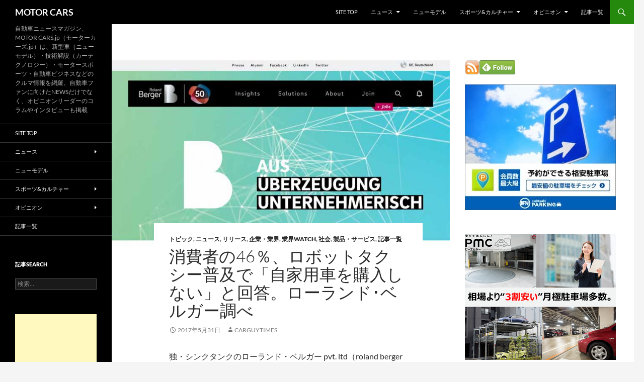

--- FILE ---
content_type: text/html; charset=UTF-8
request_url: https://motorcars.jp/46-of-consumers-replied-that-we-do-not-purchase-private-cars-by-popularization-of-robot-taxis-according-to-roland-berger20170531
body_size: 124082
content:
<!DOCTYPE html>
<html dir="ltr" lang="ja" prefix="og: https://ogp.me/ns#">
<head>
	<meta charset="UTF-8">
	<meta name="viewport" content="width=device-width, initial-scale=1.0">
	<title>消費者の46％、ロボットタクシー普及で「自家用車を購入しない」と回答。ローランド･ベルガー調べ | MOTOR CARS</title>
	<link rel="profile" href="https://gmpg.org/xfn/11">
	<link rel="pingback" href="https://motorcars.jp/xmlrpc.php">
	
		<!-- All in One SEO 4.9.3 - aioseo.com -->
	<meta name="description" content="独・シンクタンクのローランド・ベルガー pvt. ltdは、「自動車産業で起きる非連続な変化を読み解く（Automotive Disruption Rader）」と題する調査結果を公表し、今日、世界の自動車産業が大きな変革期に直面していることを提示している。" />
	<meta name="robots" content="max-snippet:-1, max-image-preview:large, max-video-preview:-1" />
	<meta name="author" content="carguytimes"/>
	<meta name="keywords" content="消費者,の,46％,、,ロボット,タクシー,普及,で,「,自家用車,を,購入,しない,」,と,回答,。,ローランド,･,ベルガー,調べ" />
	<link rel="canonical" href="https://motorcars.jp/46-of-consumers-replied-that-we-do-not-purchase-private-cars-by-popularization-of-robot-taxis-according-to-roland-berger20170531" />
	<meta name="generator" content="All in One SEO (AIOSEO) 4.9.3" />
		<meta property="og:locale" content="ja_JP" />
		<meta property="og:site_name" content="MOTOR CARS" />
		<meta property="og:type" content="article" />
		<meta property="og:title" content="消費者の46％、ロボットタクシー普及で「自家用車を購入しない」と回答。ローランド･ベルガー調べ" />
		<meta property="og:description" content="独・シンクタンクのローランド・ベルガー pvt. ltd（roland berger strategy consultants 、本社：独ミュンヘン、ＣＥＯ：シャレドア・ブエ）は、「自動車産業で起きる非連続な変化を読み解く（Automotive Disruption Rader）」と題する調査結果を公表し、今日、世界の自動車産業が大きな変革期に直面していることを提示している。" />
		<meta property="og:url" content="https://motorcars.jp/46-of-consumers-replied-that-we-do-not-purchase-private-cars-by-popularization-of-robot-taxis-according-to-roland-berger20170531" />
		<meta property="fb:app_id" content="3143124259174375" />
		<meta property="fb:admins" content="1480554628929752" />
		<meta property="og:image" content="https://motorcars.jp/wp-content/uploads/2015/04/tsukuda-yoshio-of-mobility-essays-in-idleness20150401-1.jpg" />
		<meta property="og:image:secure_url" content="https://motorcars.jp/wp-content/uploads/2015/04/tsukuda-yoshio-of-mobility-essays-in-idleness20150401-1.jpg" />
		<meta property="og:image:width" content="1040" />
		<meta property="og:image:height" content="696" />
		<meta property="article:published_time" content="2017-05-30T19:41:12+00:00" />
		<meta property="article:modified_time" content="2017-05-30T19:41:12+00:00" />
		<meta name="twitter:card" content="summary" />
		<meta name="twitter:title" content="消費者の46％、ロボットタクシー普及で「自家用車を購入しない」と回答。ローランド･ベルガー調べ" />
		<meta name="twitter:description" content="独・シンクタンクのローランド・ベルガー pvt. ltd（roland berger strategy consultants 、本社：独ミュンヘン、ＣＥＯ：シャレドア・ブエ）は、「自動車産業で起きる非連続な変化を読み解く（Automotive Disruption Rader）」と題する調査結果を公表し、今日、世界の自動車産業が大きな変革期に直面していることを提示している。" />
		<meta name="twitter:image" content="https://motorcars.jp/wp-content/uploads/2015/03/201503010.jpg" />
		<script type="application/ld+json" class="aioseo-schema">
			{"@context":"https:\/\/schema.org","@graph":[{"@type":"Article","@id":"https:\/\/motorcars.jp\/46-of-consumers-replied-that-we-do-not-purchase-private-cars-by-popularization-of-robot-taxis-according-to-roland-berger20170531#article","name":"\u6d88\u8cbb\u8005\u306e46\uff05\u3001\u30ed\u30dc\u30c3\u30c8\u30bf\u30af\u30b7\u30fc\u666e\u53ca\u3067\u300c\u81ea\u5bb6\u7528\u8eca\u3092\u8cfc\u5165\u3057\u306a\u3044\u300d\u3068\u56de\u7b54\u3002\u30ed\u30fc\u30e9\u30f3\u30c9\uff65\u30d9\u30eb\u30ac\u30fc\u8abf\u3079 | MOTOR CARS","headline":"\u6d88\u8cbb\u8005\u306e46\uff05\u3001\u30ed\u30dc\u30c3\u30c8\u30bf\u30af\u30b7\u30fc\u666e\u53ca\u3067\u300c\u81ea\u5bb6\u7528\u8eca\u3092\u8cfc\u5165\u3057\u306a\u3044\u300d\u3068\u56de\u7b54\u3002\u30ed\u30fc\u30e9\u30f3\u30c9\uff65\u30d9\u30eb\u30ac\u30fc\u8abf\u3079","author":{"@id":"https:\/\/motorcars.jp\/author\/carguytimes#author"},"publisher":{"@id":"https:\/\/motorcars.jp\/#organization"},"image":{"@type":"ImageObject","url":"https:\/\/motorcars.jp\/wp-content\/uploads\/2017\/05\/46-of-consumers-replied-that-we-do-not-purchase-private-cars-by-popularization-of-robot-taxis-according-to-roland-berger20170531-1.jpg","width":800,"height":450},"datePublished":"2017-05-31T04:41:12+09:00","dateModified":"2017-05-31T04:41:12+09:00","inLanguage":"ja","mainEntityOfPage":{"@id":"https:\/\/motorcars.jp\/46-of-consumers-replied-that-we-do-not-purchase-private-cars-by-popularization-of-robot-taxis-according-to-roland-berger20170531#webpage"},"isPartOf":{"@id":"https:\/\/motorcars.jp\/46-of-consumers-replied-that-we-do-not-purchase-private-cars-by-popularization-of-robot-taxis-according-to-roland-berger20170531#webpage"},"articleSection":"\u30c8\u30d4\u30c3\u30af, \u30cb\u30e5\u30fc\u30b9, \u30ea\u30ea\u30fc\u30b9, \u4f01\u696d\u30fb\u696d\u754c, \u696d\u754cWATCH, \u793e\u4f1a, \u88fd\u54c1\u30fb\u30b5\u30fc\u30d3\u30b9, \u8a18\u4e8b\u4e00\u89a7"},{"@type":"BreadcrumbList","@id":"https:\/\/motorcars.jp\/46-of-consumers-replied-that-we-do-not-purchase-private-cars-by-popularization-of-robot-taxis-according-to-roland-berger20170531#breadcrumblist","itemListElement":[{"@type":"ListItem","@id":"https:\/\/motorcars.jp#listItem","position":1,"name":"Home","item":"https:\/\/motorcars.jp","nextItem":{"@type":"ListItem","@id":"https:\/\/motorcars.jp\/category\/news#listItem","name":"\u30cb\u30e5\u30fc\u30b9"}},{"@type":"ListItem","@id":"https:\/\/motorcars.jp\/category\/news#listItem","position":2,"name":"\u30cb\u30e5\u30fc\u30b9","item":"https:\/\/motorcars.jp\/category\/news","nextItem":{"@type":"ListItem","@id":"https:\/\/motorcars.jp\/category\/news\/product#listItem","name":"\u88fd\u54c1\u30fb\u30b5\u30fc\u30d3\u30b9"},"previousItem":{"@type":"ListItem","@id":"https:\/\/motorcars.jp#listItem","name":"Home"}},{"@type":"ListItem","@id":"https:\/\/motorcars.jp\/category\/news\/product#listItem","position":3,"name":"\u88fd\u54c1\u30fb\u30b5\u30fc\u30d3\u30b9","item":"https:\/\/motorcars.jp\/category\/news\/product","nextItem":{"@type":"ListItem","@id":"https:\/\/motorcars.jp\/46-of-consumers-replied-that-we-do-not-purchase-private-cars-by-popularization-of-robot-taxis-according-to-roland-berger20170531#listItem","name":"\u6d88\u8cbb\u8005\u306e46\uff05\u3001\u30ed\u30dc\u30c3\u30c8\u30bf\u30af\u30b7\u30fc\u666e\u53ca\u3067\u300c\u81ea\u5bb6\u7528\u8eca\u3092\u8cfc\u5165\u3057\u306a\u3044\u300d\u3068\u56de\u7b54\u3002\u30ed\u30fc\u30e9\u30f3\u30c9\uff65\u30d9\u30eb\u30ac\u30fc\u8abf\u3079"},"previousItem":{"@type":"ListItem","@id":"https:\/\/motorcars.jp\/category\/news#listItem","name":"\u30cb\u30e5\u30fc\u30b9"}},{"@type":"ListItem","@id":"https:\/\/motorcars.jp\/46-of-consumers-replied-that-we-do-not-purchase-private-cars-by-popularization-of-robot-taxis-according-to-roland-berger20170531#listItem","position":4,"name":"\u6d88\u8cbb\u8005\u306e46\uff05\u3001\u30ed\u30dc\u30c3\u30c8\u30bf\u30af\u30b7\u30fc\u666e\u53ca\u3067\u300c\u81ea\u5bb6\u7528\u8eca\u3092\u8cfc\u5165\u3057\u306a\u3044\u300d\u3068\u56de\u7b54\u3002\u30ed\u30fc\u30e9\u30f3\u30c9\uff65\u30d9\u30eb\u30ac\u30fc\u8abf\u3079","previousItem":{"@type":"ListItem","@id":"https:\/\/motorcars.jp\/category\/news\/product#listItem","name":"\u88fd\u54c1\u30fb\u30b5\u30fc\u30d3\u30b9"}}]},{"@type":"Organization","@id":"https:\/\/motorcars.jp\/#organization","name":"\u81ea\u52d5\u8eca\u30cb\u30e5\u30fc\u30b9\u30de\u30ac\u30b8\u30f3\u306eMOTORCARS\u7de8\u96c6\u90e8","description":"\u81ea\u52d5\u8eca\u30cb\u30e5\u30fc\u30b9\u30de\u30ac\u30b8\u30f3\u3001MOTOR CARS.jp\uff08\u30e2\u30fc\u30bf\u30fc\u30ab\u30fc\u30ba.jp\uff09\u306f\u3001\u65b0\u578b\u8eca\uff08\u30cb\u30e5\u30fc\u30e2\u30c7\u30eb\uff09\u30fb\u6280\u8853\u89e3\u8aac\uff08\u30ab\u30fc\u30c6\u30af\u30ce\u30ed\u30b8\u30fc\uff09\u30fb\u30e2\u30fc\u30bf\u30fc\u30b9\u30dd\u30fc\u30c4\u30fb\u81ea\u52d5\u8eca\u30d3\u30b8\u30cd\u30b9\u306a\u3069\u306e\u30af\u30eb\u30de\u60c5\u5831\u3092\u7db2\u7f85\u3002\u81ea\u52d5\u8eca\u30d5\u30a1\u30f3\u306b\u5411\u3051\u305fNEWS\u3060\u3051\u3067\u306a\u304f\u3001\u30aa\u30d4\u30cb\u30aa\u30f3\u30ea\u30fc\u30c0\u30fc\u306e\u30b3\u30e9\u30e0\u3084\u30a4\u30f3\u30bf\u30d3\u30e5\u30fc\u3082\u63b2\u8f09 MOTOR CARS\u306f\u3001\u5143\u81ea\u52d5\u8eca\u7523\u696d\u8a18\u8005\u30e1\u30f3\u30d0\u30fc\u306b\u3088\u308b\u30aa\u30f3\u30e9\u30a4\u30f3\u30cb\u30e5\u30fc\u30b9\u30de\u30ac\u30b8\u30f3\u3067\u3059\u3002\u53d6\u6750\u306a\u3069\u3067\u60c5\u5831\u5165\u624b\u3057\u305f\u4e00\u6b21\u60c5\u5831\u3092\u57fa\u306b\u30c6\u30fc\u30de\u306e\u6838\u5fc3\u3092\u63a2\u3057\u51fa\u3057\u3001\u72ec\u81ea\u306e\u5207\u308a\u53e3\u3068\u8abf\u67fb\u30b9\u30bf\u30a4\u30eb\u3092\u7ce7\u306b\u60c5\u5831\u306e\u80cc\u666f\u3092\u8089\u4ed8\u3051\u3057\u3066\u3044\u304f\u8a18\u4e8b\u3065\u304f\u308a\u306b\u52aa\u3081\u3066\u3044\u307e\u3059\u3002\u305d\u308c\u306f\u4e00\u822c\u306e\u30af\u30eb\u30de\u30d5\u30a1\u30f3\u306e\u307f\u306a\u3089\u305a\u3001\u81ea\u52d5\u8eca\u696d\u754c\u3067\u4f55\u3089\u304b\u306e\u4e8b\u696d\u306b\u95a2\u308f\u308b\u30d3\u30b8\u30cd\u30b9\u30de\u30f3\u306e\u4ed6\u3001\u69d8\u3005\u306a\u5c02\u9580\u9818\u57df\u306e\u7b2c\u4e00\u7dda\u3067\u6d3b\u8e8d\u3055\u308c\u308b\u591a\u304f\u306e\u7686\u69d8\u306b\u5bfe\u3057\u3066\u3082\u3001\u5e38\u306b\u6709\u76ca\u304b\u3064\u6b63\u78ba\u3067\u3042\u308a\u305f\u3044\u3068\u8003\u3048\u3001\u30da\u30fc\u30b8\u9020\u308a\u3092\u9032\u3081\u3066\u3044\u307e\u3059\u3002","url":"https:\/\/motorcars.jp\/","logo":{"@type":"ImageObject","url":"https:\/\/motorcars.jp\/wp-content\/uploads\/2025\/05\/motorcars.jpg","@id":"https:\/\/motorcars.jp\/46-of-consumers-replied-that-we-do-not-purchase-private-cars-by-popularization-of-robot-taxis-according-to-roland-berger20170531\/#organizationLogo","width":500,"height":500},"image":{"@id":"https:\/\/motorcars.jp\/46-of-consumers-replied-that-we-do-not-purchase-private-cars-by-popularization-of-robot-taxis-according-to-roland-berger20170531\/#organizationLogo"},"sameAs":["https:\/\/www.facebook.com\/motorcarsnews\/","https:\/\/twitter.com\/motorcars_jp","https:\/\/instagram.com\/","https:\/\/pinterest.com\/","https:\/\/www.youtube.com\/@MotorcarsJp\/videos","https:\/\/linkedin.com\/in\/"]},{"@type":"Person","@id":"https:\/\/motorcars.jp\/author\/carguytimes#author","url":"https:\/\/motorcars.jp\/author\/carguytimes","name":"carguytimes","image":{"@type":"ImageObject","@id":"https:\/\/motorcars.jp\/46-of-consumers-replied-that-we-do-not-purchase-private-cars-by-popularization-of-robot-taxis-according-to-roland-berger20170531#authorImage","url":"https:\/\/secure.gravatar.com\/avatar\/c6e86a136ff5bbd20f442fb145a26b496d2d0859f1eaf12df579efba00967e13?s=96&d=mm&r=g","width":96,"height":96,"caption":"carguytimes"}},{"@type":"WebPage","@id":"https:\/\/motorcars.jp\/46-of-consumers-replied-that-we-do-not-purchase-private-cars-by-popularization-of-robot-taxis-according-to-roland-berger20170531#webpage","url":"https:\/\/motorcars.jp\/46-of-consumers-replied-that-we-do-not-purchase-private-cars-by-popularization-of-robot-taxis-according-to-roland-berger20170531","name":"\u6d88\u8cbb\u8005\u306e46\uff05\u3001\u30ed\u30dc\u30c3\u30c8\u30bf\u30af\u30b7\u30fc\u666e\u53ca\u3067\u300c\u81ea\u5bb6\u7528\u8eca\u3092\u8cfc\u5165\u3057\u306a\u3044\u300d\u3068\u56de\u7b54\u3002\u30ed\u30fc\u30e9\u30f3\u30c9\uff65\u30d9\u30eb\u30ac\u30fc\u8abf\u3079 | MOTOR CARS","description":"\u72ec\u30fb\u30b7\u30f3\u30af\u30bf\u30f3\u30af\u306e\u30ed\u30fc\u30e9\u30f3\u30c9\u30fb\u30d9\u30eb\u30ac\u30fc pvt. ltd\u306f\u3001\u300c\u81ea\u52d5\u8eca\u7523\u696d\u3067\u8d77\u304d\u308b\u975e\u9023\u7d9a\u306a\u5909\u5316\u3092\u8aad\u307f\u89e3\u304f\uff08Automotive Disruption Rader\uff09\u300d\u3068\u984c\u3059\u308b\u8abf\u67fb\u7d50\u679c\u3092\u516c\u8868\u3057\u3001\u4eca\u65e5\u3001\u4e16\u754c\u306e\u81ea\u52d5\u8eca\u7523\u696d\u304c\u5927\u304d\u306a\u5909\u9769\u671f\u306b\u76f4\u9762\u3057\u3066\u3044\u308b\u3053\u3068\u3092\u63d0\u793a\u3057\u3066\u3044\u308b\u3002","inLanguage":"ja","isPartOf":{"@id":"https:\/\/motorcars.jp\/#website"},"breadcrumb":{"@id":"https:\/\/motorcars.jp\/46-of-consumers-replied-that-we-do-not-purchase-private-cars-by-popularization-of-robot-taxis-according-to-roland-berger20170531#breadcrumblist"},"author":{"@id":"https:\/\/motorcars.jp\/author\/carguytimes#author"},"creator":{"@id":"https:\/\/motorcars.jp\/author\/carguytimes#author"},"image":{"@type":"ImageObject","url":"https:\/\/motorcars.jp\/wp-content\/uploads\/2017\/05\/46-of-consumers-replied-that-we-do-not-purchase-private-cars-by-popularization-of-robot-taxis-according-to-roland-berger20170531-1.jpg","@id":"https:\/\/motorcars.jp\/46-of-consumers-replied-that-we-do-not-purchase-private-cars-by-popularization-of-robot-taxis-according-to-roland-berger20170531\/#mainImage","width":800,"height":450},"primaryImageOfPage":{"@id":"https:\/\/motorcars.jp\/46-of-consumers-replied-that-we-do-not-purchase-private-cars-by-popularization-of-robot-taxis-according-to-roland-berger20170531#mainImage"},"datePublished":"2017-05-31T04:41:12+09:00","dateModified":"2017-05-31T04:41:12+09:00"},{"@type":"WebSite","@id":"https:\/\/motorcars.jp\/#website","url":"https:\/\/motorcars.jp\/","name":"MOTOR CARS","description":"\u81ea\u52d5\u8eca\u30cb\u30e5\u30fc\u30b9\u30de\u30ac\u30b8\u30f3\u3001MOTOR CARS.jp\uff08\u30e2\u30fc\u30bf\u30fc\u30ab\u30fc\u30ba.jp\uff09\u306f\u3001\u65b0\u578b\u8eca\uff08\u30cb\u30e5\u30fc\u30e2\u30c7\u30eb\uff09\u30fb\u6280\u8853\u89e3\u8aac\uff08\u30ab\u30fc\u30c6\u30af\u30ce\u30ed\u30b8\u30fc\uff09\u30fb\u30e2\u30fc\u30bf\u30fc\u30b9\u30dd\u30fc\u30c4\u30fb\u81ea\u52d5\u8eca\u30d3\u30b8\u30cd\u30b9\u306a\u3069\u306e\u30af\u30eb\u30de\u60c5\u5831\u3092\u7db2\u7f85\u3002\u81ea\u52d5\u8eca\u30d5\u30a1\u30f3\u306b\u5411\u3051\u305fNEWS\u3060\u3051\u3067\u306a\u304f\u3001\u30aa\u30d4\u30cb\u30aa\u30f3\u30ea\u30fc\u30c0\u30fc\u306e\u30b3\u30e9\u30e0\u3084\u30a4\u30f3\u30bf\u30d3\u30e5\u30fc\u3082\u63b2\u8f09","inLanguage":"ja","publisher":{"@id":"https:\/\/motorcars.jp\/#organization"}}]}
		</script>
		<!-- All in One SEO -->

<link rel="alternate" type="application/rss+xml" title="MOTOR CARS &raquo; フィード" href="https://motorcars.jp/feed" />
<link rel="alternate" type="application/rss+xml" title="MOTOR CARS &raquo; コメントフィード" href="https://motorcars.jp/comments/feed" />
<script id="wpp-js" src="https://motorcars.jp/wp-content/plugins/wordpress-popular-posts/assets/js/wpp.min.js?ver=7.3.6" data-sampling="0" data-sampling-rate="100" data-api-url="https://motorcars.jp/wp-json/wordpress-popular-posts" data-post-id="55874" data-token="1729c1b0f3" data-lang="0" data-debug="0"></script>
<link rel="alternate" title="oEmbed (JSON)" type="application/json+oembed" href="https://motorcars.jp/wp-json/oembed/1.0/embed?url=https%3A%2F%2Fmotorcars.jp%2F46-of-consumers-replied-that-we-do-not-purchase-private-cars-by-popularization-of-robot-taxis-according-to-roland-berger20170531" />
<link rel="alternate" title="oEmbed (XML)" type="text/xml+oembed" href="https://motorcars.jp/wp-json/oembed/1.0/embed?url=https%3A%2F%2Fmotorcars.jp%2F46-of-consumers-replied-that-we-do-not-purchase-private-cars-by-popularization-of-robot-taxis-according-to-roland-berger20170531&#038;format=xml" />
<!-- motorcars.jp is managing ads with Advanced Ads 2.0.16 – https://wpadvancedads.com/ --><script id="motor-ready">
			window.advanced_ads_ready=function(e,a){a=a||"complete";var d=function(e){return"interactive"===a?"loading"!==e:"complete"===e};d(document.readyState)?e():document.addEventListener("readystatechange",(function(a){d(a.target.readyState)&&e()}),{once:"interactive"===a})},window.advanced_ads_ready_queue=window.advanced_ads_ready_queue||[];		</script>
		<style id='wp-img-auto-sizes-contain-inline-css'>
img:is([sizes=auto i],[sizes^="auto," i]){contain-intrinsic-size:3000px 1500px}
/*# sourceURL=wp-img-auto-sizes-contain-inline-css */
</style>
<style id='wp-emoji-styles-inline-css'>

	img.wp-smiley, img.emoji {
		display: inline !important;
		border: none !important;
		box-shadow: none !important;
		height: 1em !important;
		width: 1em !important;
		margin: 0 0.07em !important;
		vertical-align: -0.1em !important;
		background: none !important;
		padding: 0 !important;
	}
/*# sourceURL=wp-emoji-styles-inline-css */
</style>
<style id='wp-block-library-inline-css'>
:root{--wp-block-synced-color:#7a00df;--wp-block-synced-color--rgb:122,0,223;--wp-bound-block-color:var(--wp-block-synced-color);--wp-editor-canvas-background:#ddd;--wp-admin-theme-color:#007cba;--wp-admin-theme-color--rgb:0,124,186;--wp-admin-theme-color-darker-10:#006ba1;--wp-admin-theme-color-darker-10--rgb:0,107,160.5;--wp-admin-theme-color-darker-20:#005a87;--wp-admin-theme-color-darker-20--rgb:0,90,135;--wp-admin-border-width-focus:2px}@media (min-resolution:192dpi){:root{--wp-admin-border-width-focus:1.5px}}.wp-element-button{cursor:pointer}:root .has-very-light-gray-background-color{background-color:#eee}:root .has-very-dark-gray-background-color{background-color:#313131}:root .has-very-light-gray-color{color:#eee}:root .has-very-dark-gray-color{color:#313131}:root .has-vivid-green-cyan-to-vivid-cyan-blue-gradient-background{background:linear-gradient(135deg,#00d084,#0693e3)}:root .has-purple-crush-gradient-background{background:linear-gradient(135deg,#34e2e4,#4721fb 50%,#ab1dfe)}:root .has-hazy-dawn-gradient-background{background:linear-gradient(135deg,#faaca8,#dad0ec)}:root .has-subdued-olive-gradient-background{background:linear-gradient(135deg,#fafae1,#67a671)}:root .has-atomic-cream-gradient-background{background:linear-gradient(135deg,#fdd79a,#004a59)}:root .has-nightshade-gradient-background{background:linear-gradient(135deg,#330968,#31cdcf)}:root .has-midnight-gradient-background{background:linear-gradient(135deg,#020381,#2874fc)}:root{--wp--preset--font-size--normal:16px;--wp--preset--font-size--huge:42px}.has-regular-font-size{font-size:1em}.has-larger-font-size{font-size:2.625em}.has-normal-font-size{font-size:var(--wp--preset--font-size--normal)}.has-huge-font-size{font-size:var(--wp--preset--font-size--huge)}.has-text-align-center{text-align:center}.has-text-align-left{text-align:left}.has-text-align-right{text-align:right}.has-fit-text{white-space:nowrap!important}#end-resizable-editor-section{display:none}.aligncenter{clear:both}.items-justified-left{justify-content:flex-start}.items-justified-center{justify-content:center}.items-justified-right{justify-content:flex-end}.items-justified-space-between{justify-content:space-between}.screen-reader-text{border:0;clip-path:inset(50%);height:1px;margin:-1px;overflow:hidden;padding:0;position:absolute;width:1px;word-wrap:normal!important}.screen-reader-text:focus{background-color:#ddd;clip-path:none;color:#444;display:block;font-size:1em;height:auto;left:5px;line-height:normal;padding:15px 23px 14px;text-decoration:none;top:5px;width:auto;z-index:100000}html :where(.has-border-color){border-style:solid}html :where([style*=border-top-color]){border-top-style:solid}html :where([style*=border-right-color]){border-right-style:solid}html :where([style*=border-bottom-color]){border-bottom-style:solid}html :where([style*=border-left-color]){border-left-style:solid}html :where([style*=border-width]){border-style:solid}html :where([style*=border-top-width]){border-top-style:solid}html :where([style*=border-right-width]){border-right-style:solid}html :where([style*=border-bottom-width]){border-bottom-style:solid}html :where([style*=border-left-width]){border-left-style:solid}html :where(img[class*=wp-image-]){height:auto;max-width:100%}:where(figure){margin:0 0 1em}html :where(.is-position-sticky){--wp-admin--admin-bar--position-offset:var(--wp-admin--admin-bar--height,0px)}@media screen and (max-width:600px){html :where(.is-position-sticky){--wp-admin--admin-bar--position-offset:0px}}

/*# sourceURL=wp-block-library-inline-css */
</style><style id='global-styles-inline-css'>
:root{--wp--preset--aspect-ratio--square: 1;--wp--preset--aspect-ratio--4-3: 4/3;--wp--preset--aspect-ratio--3-4: 3/4;--wp--preset--aspect-ratio--3-2: 3/2;--wp--preset--aspect-ratio--2-3: 2/3;--wp--preset--aspect-ratio--16-9: 16/9;--wp--preset--aspect-ratio--9-16: 9/16;--wp--preset--color--black: #000;--wp--preset--color--cyan-bluish-gray: #abb8c3;--wp--preset--color--white: #fff;--wp--preset--color--pale-pink: #f78da7;--wp--preset--color--vivid-red: #cf2e2e;--wp--preset--color--luminous-vivid-orange: #ff6900;--wp--preset--color--luminous-vivid-amber: #fcb900;--wp--preset--color--light-green-cyan: #7bdcb5;--wp--preset--color--vivid-green-cyan: #00d084;--wp--preset--color--pale-cyan-blue: #8ed1fc;--wp--preset--color--vivid-cyan-blue: #0693e3;--wp--preset--color--vivid-purple: #9b51e0;--wp--preset--color--green: #24890d;--wp--preset--color--dark-gray: #2b2b2b;--wp--preset--color--medium-gray: #767676;--wp--preset--color--light-gray: #f5f5f5;--wp--preset--gradient--vivid-cyan-blue-to-vivid-purple: linear-gradient(135deg,rgb(6,147,227) 0%,rgb(155,81,224) 100%);--wp--preset--gradient--light-green-cyan-to-vivid-green-cyan: linear-gradient(135deg,rgb(122,220,180) 0%,rgb(0,208,130) 100%);--wp--preset--gradient--luminous-vivid-amber-to-luminous-vivid-orange: linear-gradient(135deg,rgb(252,185,0) 0%,rgb(255,105,0) 100%);--wp--preset--gradient--luminous-vivid-orange-to-vivid-red: linear-gradient(135deg,rgb(255,105,0) 0%,rgb(207,46,46) 100%);--wp--preset--gradient--very-light-gray-to-cyan-bluish-gray: linear-gradient(135deg,rgb(238,238,238) 0%,rgb(169,184,195) 100%);--wp--preset--gradient--cool-to-warm-spectrum: linear-gradient(135deg,rgb(74,234,220) 0%,rgb(151,120,209) 20%,rgb(207,42,186) 40%,rgb(238,44,130) 60%,rgb(251,105,98) 80%,rgb(254,248,76) 100%);--wp--preset--gradient--blush-light-purple: linear-gradient(135deg,rgb(255,206,236) 0%,rgb(152,150,240) 100%);--wp--preset--gradient--blush-bordeaux: linear-gradient(135deg,rgb(254,205,165) 0%,rgb(254,45,45) 50%,rgb(107,0,62) 100%);--wp--preset--gradient--luminous-dusk: linear-gradient(135deg,rgb(255,203,112) 0%,rgb(199,81,192) 50%,rgb(65,88,208) 100%);--wp--preset--gradient--pale-ocean: linear-gradient(135deg,rgb(255,245,203) 0%,rgb(182,227,212) 50%,rgb(51,167,181) 100%);--wp--preset--gradient--electric-grass: linear-gradient(135deg,rgb(202,248,128) 0%,rgb(113,206,126) 100%);--wp--preset--gradient--midnight: linear-gradient(135deg,rgb(2,3,129) 0%,rgb(40,116,252) 100%);--wp--preset--font-size--small: 13px;--wp--preset--font-size--medium: 20px;--wp--preset--font-size--large: 36px;--wp--preset--font-size--x-large: 42px;--wp--preset--spacing--20: 0.44rem;--wp--preset--spacing--30: 0.67rem;--wp--preset--spacing--40: 1rem;--wp--preset--spacing--50: 1.5rem;--wp--preset--spacing--60: 2.25rem;--wp--preset--spacing--70: 3.38rem;--wp--preset--spacing--80: 5.06rem;--wp--preset--shadow--natural: 6px 6px 9px rgba(0, 0, 0, 0.2);--wp--preset--shadow--deep: 12px 12px 50px rgba(0, 0, 0, 0.4);--wp--preset--shadow--sharp: 6px 6px 0px rgba(0, 0, 0, 0.2);--wp--preset--shadow--outlined: 6px 6px 0px -3px rgb(255, 255, 255), 6px 6px rgb(0, 0, 0);--wp--preset--shadow--crisp: 6px 6px 0px rgb(0, 0, 0);}:where(.is-layout-flex){gap: 0.5em;}:where(.is-layout-grid){gap: 0.5em;}body .is-layout-flex{display: flex;}.is-layout-flex{flex-wrap: wrap;align-items: center;}.is-layout-flex > :is(*, div){margin: 0;}body .is-layout-grid{display: grid;}.is-layout-grid > :is(*, div){margin: 0;}:where(.wp-block-columns.is-layout-flex){gap: 2em;}:where(.wp-block-columns.is-layout-grid){gap: 2em;}:where(.wp-block-post-template.is-layout-flex){gap: 1.25em;}:where(.wp-block-post-template.is-layout-grid){gap: 1.25em;}.has-black-color{color: var(--wp--preset--color--black) !important;}.has-cyan-bluish-gray-color{color: var(--wp--preset--color--cyan-bluish-gray) !important;}.has-white-color{color: var(--wp--preset--color--white) !important;}.has-pale-pink-color{color: var(--wp--preset--color--pale-pink) !important;}.has-vivid-red-color{color: var(--wp--preset--color--vivid-red) !important;}.has-luminous-vivid-orange-color{color: var(--wp--preset--color--luminous-vivid-orange) !important;}.has-luminous-vivid-amber-color{color: var(--wp--preset--color--luminous-vivid-amber) !important;}.has-light-green-cyan-color{color: var(--wp--preset--color--light-green-cyan) !important;}.has-vivid-green-cyan-color{color: var(--wp--preset--color--vivid-green-cyan) !important;}.has-pale-cyan-blue-color{color: var(--wp--preset--color--pale-cyan-blue) !important;}.has-vivid-cyan-blue-color{color: var(--wp--preset--color--vivid-cyan-blue) !important;}.has-vivid-purple-color{color: var(--wp--preset--color--vivid-purple) !important;}.has-black-background-color{background-color: var(--wp--preset--color--black) !important;}.has-cyan-bluish-gray-background-color{background-color: var(--wp--preset--color--cyan-bluish-gray) !important;}.has-white-background-color{background-color: var(--wp--preset--color--white) !important;}.has-pale-pink-background-color{background-color: var(--wp--preset--color--pale-pink) !important;}.has-vivid-red-background-color{background-color: var(--wp--preset--color--vivid-red) !important;}.has-luminous-vivid-orange-background-color{background-color: var(--wp--preset--color--luminous-vivid-orange) !important;}.has-luminous-vivid-amber-background-color{background-color: var(--wp--preset--color--luminous-vivid-amber) !important;}.has-light-green-cyan-background-color{background-color: var(--wp--preset--color--light-green-cyan) !important;}.has-vivid-green-cyan-background-color{background-color: var(--wp--preset--color--vivid-green-cyan) !important;}.has-pale-cyan-blue-background-color{background-color: var(--wp--preset--color--pale-cyan-blue) !important;}.has-vivid-cyan-blue-background-color{background-color: var(--wp--preset--color--vivid-cyan-blue) !important;}.has-vivid-purple-background-color{background-color: var(--wp--preset--color--vivid-purple) !important;}.has-black-border-color{border-color: var(--wp--preset--color--black) !important;}.has-cyan-bluish-gray-border-color{border-color: var(--wp--preset--color--cyan-bluish-gray) !important;}.has-white-border-color{border-color: var(--wp--preset--color--white) !important;}.has-pale-pink-border-color{border-color: var(--wp--preset--color--pale-pink) !important;}.has-vivid-red-border-color{border-color: var(--wp--preset--color--vivid-red) !important;}.has-luminous-vivid-orange-border-color{border-color: var(--wp--preset--color--luminous-vivid-orange) !important;}.has-luminous-vivid-amber-border-color{border-color: var(--wp--preset--color--luminous-vivid-amber) !important;}.has-light-green-cyan-border-color{border-color: var(--wp--preset--color--light-green-cyan) !important;}.has-vivid-green-cyan-border-color{border-color: var(--wp--preset--color--vivid-green-cyan) !important;}.has-pale-cyan-blue-border-color{border-color: var(--wp--preset--color--pale-cyan-blue) !important;}.has-vivid-cyan-blue-border-color{border-color: var(--wp--preset--color--vivid-cyan-blue) !important;}.has-vivid-purple-border-color{border-color: var(--wp--preset--color--vivid-purple) !important;}.has-vivid-cyan-blue-to-vivid-purple-gradient-background{background: var(--wp--preset--gradient--vivid-cyan-blue-to-vivid-purple) !important;}.has-light-green-cyan-to-vivid-green-cyan-gradient-background{background: var(--wp--preset--gradient--light-green-cyan-to-vivid-green-cyan) !important;}.has-luminous-vivid-amber-to-luminous-vivid-orange-gradient-background{background: var(--wp--preset--gradient--luminous-vivid-amber-to-luminous-vivid-orange) !important;}.has-luminous-vivid-orange-to-vivid-red-gradient-background{background: var(--wp--preset--gradient--luminous-vivid-orange-to-vivid-red) !important;}.has-very-light-gray-to-cyan-bluish-gray-gradient-background{background: var(--wp--preset--gradient--very-light-gray-to-cyan-bluish-gray) !important;}.has-cool-to-warm-spectrum-gradient-background{background: var(--wp--preset--gradient--cool-to-warm-spectrum) !important;}.has-blush-light-purple-gradient-background{background: var(--wp--preset--gradient--blush-light-purple) !important;}.has-blush-bordeaux-gradient-background{background: var(--wp--preset--gradient--blush-bordeaux) !important;}.has-luminous-dusk-gradient-background{background: var(--wp--preset--gradient--luminous-dusk) !important;}.has-pale-ocean-gradient-background{background: var(--wp--preset--gradient--pale-ocean) !important;}.has-electric-grass-gradient-background{background: var(--wp--preset--gradient--electric-grass) !important;}.has-midnight-gradient-background{background: var(--wp--preset--gradient--midnight) !important;}.has-small-font-size{font-size: var(--wp--preset--font-size--small) !important;}.has-medium-font-size{font-size: var(--wp--preset--font-size--medium) !important;}.has-large-font-size{font-size: var(--wp--preset--font-size--large) !important;}.has-x-large-font-size{font-size: var(--wp--preset--font-size--x-large) !important;}
/*# sourceURL=global-styles-inline-css */
</style>

<style id='classic-theme-styles-inline-css'>
/*! This file is auto-generated */
.wp-block-button__link{color:#fff;background-color:#32373c;border-radius:9999px;box-shadow:none;text-decoration:none;padding:calc(.667em + 2px) calc(1.333em + 2px);font-size:1.125em}.wp-block-file__button{background:#32373c;color:#fff;text-decoration:none}
/*# sourceURL=/wp-includes/css/classic-themes.min.css */
</style>
<link rel='stylesheet' id='contact-form-7-css' href='https://motorcars.jp/wp-content/plugins/contact-form-7/includes/css/styles.css?ver=6.1.4' media='all' />
<link rel='stylesheet' id='wordpress-popular-posts-css-css' href='https://motorcars.jp/wp-content/plugins/wordpress-popular-posts/assets/css/wpp.css?ver=7.3.6' media='all' />
<link rel='stylesheet' id='twentyfourteen-lato-css' href='https://motorcars.jp/wp-content/themes/twentyfourteen/fonts/font-lato.css?ver=20230328' media='all' />
<link rel='stylesheet' id='genericons-css' href='https://motorcars.jp/wp-content/themes/twentyfourteen/genericons/genericons.css?ver=20251101' media='all' />
<link rel='stylesheet' id='twentyfourteen-style-css' href='https://motorcars.jp/wp-content/themes/twentyfourteen/style.css?ver=20251202' media='all' />
<link rel='stylesheet' id='twentyfourteen-block-style-css' href='https://motorcars.jp/wp-content/themes/twentyfourteen/css/blocks.css?ver=20250715' media='all' />
<link rel='stylesheet' id='mediaelement-css' href='https://motorcars.jp/wp-includes/js/mediaelement/mediaelementplayer-legacy.min.css?ver=4.2.17' media='all' />
<link rel='stylesheet' id='wp-mediaelement-css' href='https://motorcars.jp/wp-includes/js/mediaelement/wp-mediaelement.min.css?ver=6.9' media='all' />
<script src="https://motorcars.jp/wp-includes/js/jquery/jquery.min.js?ver=3.7.1" id="jquery-core-js"></script>
<script src="https://motorcars.jp/wp-includes/js/jquery/jquery-migrate.min.js?ver=3.4.1" id="jquery-migrate-js"></script>
<script src="https://motorcars.jp/wp-content/themes/twentyfourteen/js/functions.js?ver=20250729" id="twentyfourteen-script-js" defer data-wp-strategy="defer"></script>
<link rel="https://api.w.org/" href="https://motorcars.jp/wp-json/" /><link rel="alternate" title="JSON" type="application/json" href="https://motorcars.jp/wp-json/wp/v2/posts/55874" /><link rel="EditURI" type="application/rsd+xml" title="RSD" href="https://motorcars.jp/xmlrpc.php?rsd" />
<meta name="generator" content="WordPress 6.9" />
<link rel='shortlink' href='https://motorcars.jp/?p=55874' />
            <style id="wpp-loading-animation-styles">@-webkit-keyframes bgslide{from{background-position-x:0}to{background-position-x:-200%}}@keyframes bgslide{from{background-position-x:0}to{background-position-x:-200%}}.wpp-widget-block-placeholder,.wpp-shortcode-placeholder{margin:0 auto;width:60px;height:3px;background:#dd3737;background:linear-gradient(90deg,#dd3737 0%,#571313 10%,#dd3737 100%);background-size:200% auto;border-radius:3px;-webkit-animation:bgslide 1s infinite linear;animation:bgslide 1s infinite linear}</style>
            <script async src="https://pagead2.googlesyndication.com/pagead/js/adsbygoogle.js?client=ca-pub-3837780180178759"
     crossorigin="anonymous"></script>

<script async custom-element="amp-auto-ads"
        src="https://cdn.ampproject.org/v0/amp-auto-ads-0.1.js">
</script><script  async src="https://pagead2.googlesyndication.com/pagead/js/adsbygoogle.js?client=ca-pub-3837780180178759" crossorigin="anonymous"></script><link rel="icon" href="https://motorcars.jp/wp-content/uploads/2025/05/cropped-motorcars-32x32.jpg" sizes="32x32" />
<link rel="icon" href="https://motorcars.jp/wp-content/uploads/2025/05/cropped-motorcars-192x192.jpg" sizes="192x192" />
<link rel="apple-touch-icon" href="https://motorcars.jp/wp-content/uploads/2025/05/cropped-motorcars-180x180.jpg" />
<meta name="msapplication-TileImage" content="https://motorcars.jp/wp-content/uploads/2025/05/cropped-motorcars-270x270.jpg" />
<link rel='stylesheet' id='yarppRelatedCss-css' href='https://motorcars.jp/wp-content/plugins/yet-another-related-posts-plugin/style/related.css?ver=5.30.11' media='all' />
</head>

<body class="wp-singular post-template-default single single-post postid-55874 single-format-standard wp-embed-responsive wp-theme-twentyfourteen masthead-fixed footer-widgets singular aa-prefix-motor-">
<amp-auto-ads type="adsense"
        data-ad-client="ca-pub-3837780180178759">
</amp-auto-ads>
<a class="screen-reader-text skip-link" href="#content">
	コンテンツへスキップ</a>
<div id="page" class="hfeed site">
		
	<header id="masthead" class="site-header">
		<div class="header-main">
							<h1 class="site-title"><a href="https://motorcars.jp/" rel="home" >MOTOR CARS</a></h1>
			
			<div class="search-toggle">
				<a href="#search-container" class="screen-reader-text" aria-expanded="false" aria-controls="search-container">
					検索				</a>
			</div>

			<nav id="primary-navigation" class="site-navigation primary-navigation">
				<button class="menu-toggle">メインメニュー</button>
				<div class="menu-menu1-container"><ul id="primary-menu" class="nav-menu"><li id="menu-item-109" class="menu-item menu-item-type-custom menu-item-object-custom menu-item-home menu-item-109"><a href="https://motorcars.jp/">SITE TOP</a></li>
<li id="menu-item-80" class="menu-item menu-item-type-taxonomy menu-item-object-category current-post-ancestor current-menu-parent current-post-parent menu-item-has-children menu-item-80"><a href="https://motorcars.jp/category/news">ニュース</a>
<ul class="sub-menu">
	<li id="menu-item-86" class="menu-item menu-item-type-taxonomy menu-item-object-category current-post-ancestor current-menu-parent current-post-parent menu-item-86"><a href="https://motorcars.jp/category/news/product">製品・サービス</a></li>
	<li id="menu-item-84" class="menu-item menu-item-type-taxonomy menu-item-object-category current-post-ancestor current-menu-parent current-post-parent menu-item-84"><a href="https://motorcars.jp/category/news/industry">企業・業界</a></li>
	<li id="menu-item-87" class="menu-item menu-item-type-taxonomy menu-item-object-category menu-item-87"><a href="https://motorcars.jp/category/news/technology">技術・解説</a></li>
	<li id="menu-item-88" class="menu-item menu-item-type-taxonomy menu-item-object-category current-post-ancestor current-menu-parent current-post-parent menu-item-88"><a href="https://motorcars.jp/category/news/topic">トピック</a></li>
	<li id="menu-item-81" class="menu-item menu-item-type-taxonomy menu-item-object-category menu-item-81"><a href="https://motorcars.jp/category/news/event">イベント</a></li>
</ul>
</li>
<li id="menu-item-89" class="menu-item menu-item-type-taxonomy menu-item-object-category menu-item-89"><a href="https://motorcars.jp/category/newmodel">ニューモデル</a></li>
<li id="menu-item-75" class="menu-item menu-item-type-taxonomy menu-item-object-category menu-item-has-children menu-item-75"><a href="https://motorcars.jp/category/motorsports-culture">スポーツ&#038;カルチャー</a>
<ul class="sub-menu">
	<li id="menu-item-79" class="menu-item menu-item-type-taxonomy menu-item-object-category menu-item-79"><a href="https://motorcars.jp/category/motorsports-culture/people-and-car">自動車文化</a></li>
	<li id="menu-item-78" class="menu-item menu-item-type-taxonomy menu-item-object-category menu-item-78"><a href="https://motorcars.jp/category/motorsports-culture/motorsports">モータースポーツ</a></li>
	<li id="menu-item-76" class="menu-item menu-item-type-taxonomy menu-item-object-category menu-item-76"><a href="https://motorcars.jp/category/motorsports-culture/entertainment">エンタメ</a></li>
</ul>
</li>
<li id="menu-item-70" class="menu-item menu-item-type-taxonomy menu-item-object-category menu-item-has-children menu-item-70"><a href="https://motorcars.jp/category/opinion">オピニオン</a>
<ul class="sub-menu">
	<li id="menu-item-63384" class="menu-item menu-item-type-taxonomy menu-item-object-category menu-item-63384"><a href="https://motorcars.jp/category/opinion/interview">インタビュー</a></li>
	<li id="menu-item-74" class="menu-item menu-item-type-taxonomy menu-item-object-category menu-item-74"><a href="https://motorcars.jp/category/opinion/compass">羅針盤</a></li>
	<li id="menu-item-71" class="menu-item menu-item-type-taxonomy menu-item-object-category menu-item-71"><a href="https://motorcars.jp/category/opinion/editors-s-talk">Editors&#8217; s Talk</a></li>
</ul>
</li>
<li id="menu-item-108" class="menu-item menu-item-type-taxonomy menu-item-object-category current-post-ancestor current-menu-parent current-post-parent menu-item-108"><a href="https://motorcars.jp/category/list-of-articles">記事一覧</a></li>
</ul></div>			</nav>
		</div>

		<div id="search-container" class="search-box-wrapper hide">
			<div class="search-box">
				<form role="search" method="get" class="search-form" action="https://motorcars.jp/">
				<label>
					<span class="screen-reader-text">検索:</span>
					<input type="search" class="search-field" placeholder="検索&hellip;" value="" name="s" />
				</label>
				<input type="submit" class="search-submit" value="検索" />
			</form>			</div>
		</div>
	</header><!-- #masthead -->

	<div id="main" class="site-main">

	<div id="primary" class="content-area">
		<div id="content" class="site-content" role="main">
			
<article id="post-55874" class="post-55874 post type-post status-publish format-standard has-post-thumbnail hentry category-topic category-news category-release category-industry category-industry-watch category-community category-product category-list-of-articles">
	
		<div class="post-thumbnail">
			<img width="672" height="372" src="https://motorcars.jp/wp-content/uploads/2017/05/46-of-consumers-replied-that-we-do-not-purchase-private-cars-by-popularization-of-robot-taxis-according-to-roland-berger20170531-1-672x372.jpg" class="attachment-post-thumbnail size-post-thumbnail wp-post-image" alt="" decoding="async" fetchpriority="high" />		</div>

		
	<header class="entry-header">
				<div class="entry-meta">
			<span class="cat-links"><a href="https://motorcars.jp/category/news/topic" rel="category tag">トピック</a>, <a href="https://motorcars.jp/category/news" rel="category tag">ニュース</a>, <a href="https://motorcars.jp/category/news/release" rel="category tag">リリース</a>, <a href="https://motorcars.jp/category/news/industry" rel="category tag">企業・業界</a>, <a href="https://motorcars.jp/category/industry-watch" rel="category tag">業界WATCH</a>, <a href="https://motorcars.jp/category/news/community" rel="category tag">社会</a>, <a href="https://motorcars.jp/category/news/product" rel="category tag">製品・サービス</a>, <a href="https://motorcars.jp/category/list-of-articles" rel="category tag">記事一覧</a></span>
		</div>
			<h1 class="entry-title">消費者の46％、ロボットタクシー普及で「自家用車を購入しない」と回答。ローランド･ベルガー調べ</h1>
		<div class="entry-meta">
			<span class="entry-date"><a href="https://motorcars.jp/46-of-consumers-replied-that-we-do-not-purchase-private-cars-by-popularization-of-robot-taxis-according-to-roland-berger20170531" rel="bookmark"><time class="entry-date" datetime="2017-05-31T04:41:12+09:00">2017年5月31日</time></a></span> <span class="byline"><span class="author vcard"><a class="url fn n" href="https://motorcars.jp/author/carguytimes" rel="author">carguytimes</a></span></span>		</div><!-- .entry-meta -->
	</header><!-- .entry-header -->

		<div class="entry-content">
		<p>独・シンクタンクのローランド・ベルガー pvt. ltd（roland berger strategy consultants 、本社：独ミュンヘン、ＣＥＯ：シャレドア・ブエ）は、「自動車産業で起きる非連続な変化を読み解く（Automotive Disruption Rader）」と題する調査結果を公表し、今日、世界の自動車産業が大きな変革期に直面していることを提示している。</p>
<p><a href="https://motorcars.jp/wp-content/uploads/2015/04/tsukuda-yoshio-of-mobility-essays-in-idleness20150401-1.jpg"><img decoding="async" class="alignnone size-full wp-image-409" src="https://motorcars.jp/wp-content/uploads/2015/04/tsukuda-yoshio-of-mobility-essays-in-idleness20150401-1.jpg" alt="" width="1040" height="696" srcset="https://motorcars.jp/wp-content/uploads/2015/04/tsukuda-yoshio-of-mobility-essays-in-idleness20150401-1.jpg 1040w, https://motorcars.jp/wp-content/uploads/2015/04/tsukuda-yoshio-of-mobility-essays-in-idleness20150401-1-300x201.jpg 300w, https://motorcars.jp/wp-content/uploads/2015/04/tsukuda-yoshio-of-mobility-essays-in-idleness20150401-1-1024x685.jpg 1024w" sizes="(max-width: 1040px) 100vw, 1040px" /></a></p>
<p><span id="more-55874"></span>それによるとデジタル化がもたらす自動車産業全域に関して、カーシェアリングやライドシェアなどのモビリティ・サービスを促し、インターネットによる販売など新たな販売チャネルも拡大させている。</p>
<p>また電気自動車の市場が急拡大するだけでなく、自動運転の急速な進歩も止まる気配がない。テクノロジーが既存技術を破壊していくディスラプションが目の前に迫っているとする。</p>
<p>例えば、「消費者は新たな変化をどのように受け入れるのか。もし消費者が真に望む産業像があるならば、自動運転と電気自動車のどちらかが大きく成長するのだろうか」と問い掛けている。</p>
<p><a href="https://www.rolandberger.com/" target="_blank" rel="noopener noreferrer"><img decoding="async" class="alignnone size-full wp-image-55875" src="https://motorcars.jp/wp-content/uploads/2017/05/46-of-consumers-replied-that-we-do-not-purchase-private-cars-by-popularization-of-robot-taxis-according-to-roland-berger20170531-1.jpg" alt="" width="800" height="450" srcset="https://motorcars.jp/wp-content/uploads/2017/05/46-of-consumers-replied-that-we-do-not-purchase-private-cars-by-popularization-of-robot-taxis-according-to-roland-berger20170531-1.jpg 800w, https://motorcars.jp/wp-content/uploads/2017/05/46-of-consumers-replied-that-we-do-not-purchase-private-cars-by-popularization-of-robot-taxis-according-to-roland-berger20170531-1-300x169.jpg 300w, https://motorcars.jp/wp-content/uploads/2017/05/46-of-consumers-replied-that-we-do-not-purchase-private-cars-by-popularization-of-robot-taxis-according-to-roland-berger20170531-1-768x432.jpg 768w" sizes="(max-width: 800px) 100vw, 800px" /></a></p>
<p>同社の具体的なアンケート結果によると、46％の消費者はロボットタクシーが自由に低価格で利用できれば、「今後は自家用車を購入しない」と回答。また、37%の消費者は次の自家用車の購入の際に電気自動車を検討していることが明らかになった。</p>
<p>これについてローランド･ベルガー ミュンヘン本社にあるグローバル・オートモーティブ・コンピテンスを率いるマーカス・ベレットは氏によると、「自動車産業はディスラプティブな傾向を受け、複数の新たな業界構造を形成している。</p>
<p>あらゆる変化に対し、同時に適用することが求められており、過去130年間で最大の変革期に直面している。急進的な変革は、全ての関連産業に大きな影響を与える。</p>
<p><a href="https://motorcars.jp/wp-content/uploads/2017/01/new-global-initiative-to-promote-hydrogen-utilization-established-in-davos-switzerland20170118-95.jpg"><img loading="lazy" decoding="async" class="aligncenter wp-image-48537 size-full" src="https://motorcars.jp/wp-content/uploads/2017/01/new-global-initiative-to-promote-hydrogen-utilization-established-in-davos-switzerland20170118-95.jpg" alt="" width="800" height="536" srcset="https://motorcars.jp/wp-content/uploads/2017/01/new-global-initiative-to-promote-hydrogen-utilization-established-in-davos-switzerland20170118-95.jpg 800w, https://motorcars.jp/wp-content/uploads/2017/01/new-global-initiative-to-promote-hydrogen-utilization-established-in-davos-switzerland20170118-95-300x201.jpg 300w, https://motorcars.jp/wp-content/uploads/2017/01/new-global-initiative-to-promote-hydrogen-utilization-established-in-davos-switzerland20170118-95-768x515.jpg 768w" sizes="auto, (max-width: 800px) 100vw, 800px" /></a></p>
<p>従来のバリューチェーンは消失し、新たなビジネスモデルが誕生する。現在の自動車メーカーやサプライヤーは変化する市場勢力図に対処する必要がある。</p>
<p>Automotive Disruption Radarは、不安定な環境における事実に基づいた対策を明確にし、企業の投資判断や数々の課題への対処を提供している」と話す。</p>
<p><strong>アジアで顕著化する、新しいモビリティの考え方</strong><br />
世界的な視野で自動車産業を俯瞰した場合は、地域別では、シンガポールと中国の消費者が新たなモビリティに最も大きな関心を示しているとする。</p>
<p>その数字はシンガポールで84%、さらに中国の83%の回答者は、「自動車を購入せずシェアリングで移動している人を、1人は知っている」、と答えている。</p>
<p><a href="https://motorcars.jp/wp-content/uploads/2016/06/entered-into-and-sumitomo-trust-sbi-net-bank-a-business-alliance-in-the-gms-fintech-x-iot-of-mobility-venture20160630-2.jpg"><img loading="lazy" decoding="async" class="alignnone size-full wp-image-39097" src="https://motorcars.jp/wp-content/uploads/2016/06/entered-into-and-sumitomo-trust-sbi-net-bank-a-business-alliance-in-the-gms-fintech-x-iot-of-mobility-venture20160630-2.jpg" alt="" width="800" height="534" srcset="https://motorcars.jp/wp-content/uploads/2016/06/entered-into-and-sumitomo-trust-sbi-net-bank-a-business-alliance-in-the-gms-fintech-x-iot-of-mobility-venture20160630-2.jpg 800w, https://motorcars.jp/wp-content/uploads/2016/06/entered-into-and-sumitomo-trust-sbi-net-bank-a-business-alliance-in-the-gms-fintech-x-iot-of-mobility-venture20160630-2-300x200.jpg 300w, https://motorcars.jp/wp-content/uploads/2016/06/entered-into-and-sumitomo-trust-sbi-net-bank-a-business-alliance-in-the-gms-fintech-x-iot-of-mobility-venture20160630-2-768x513.jpg 768w" sizes="auto, (max-width: 800px) 100vw, 800px" /></a></p>
<p>一方、他の先進国では、カーシェアリングやライドシェアのモデルに積極的な回答した消費者は少ない。 イギリス（37%）、フランス（34%）、日本（29%）、そして米国（22%）が最下位となった。</p>
<p>この数字について同社のパートナーであるウォルフガング・ベルンハルト氏は、「シェアリングエコノミーが普及している現在、消費者の考え方が変化しつつある。新たなビジネスモデルが成長し、ロボットタクシーのような低コストの代替手段が確立されれば、この傾向は今後数年で大幅に加速すると考えられる。</p>
<p><a href="https://motorcars.jp/wp-content/uploads/2016/01/uber-of-fine-problem-california-friction-elimination-of-the-road-and-public-works-committee-still-far-away20160117-8.jpg"><img loading="lazy" decoding="async" class="aligncenter wp-image-25158 size-large" src="https://motorcars.jp/wp-content/uploads/2016/01/uber-of-fine-problem-california-friction-elimination-of-the-road-and-public-works-committee-still-far-away20160117-8-1024x640.jpg" alt="" width="474" height="296" srcset="https://motorcars.jp/wp-content/uploads/2016/01/uber-of-fine-problem-california-friction-elimination-of-the-road-and-public-works-committee-still-far-away20160117-8-1024x640.jpg 1024w, https://motorcars.jp/wp-content/uploads/2016/01/uber-of-fine-problem-california-friction-elimination-of-the-road-and-public-works-committee-still-far-away20160117-8-300x188.jpg 300w, https://motorcars.jp/wp-content/uploads/2016/01/uber-of-fine-problem-california-friction-elimination-of-the-road-and-public-works-committee-still-far-away20160117-8-768x480.jpg 768w, https://motorcars.jp/wp-content/uploads/2016/01/uber-of-fine-problem-california-friction-elimination-of-the-road-and-public-works-committee-still-far-away20160117-8.jpg 1040w" sizes="auto, (max-width: 474px) 100vw, 474px" /></a></p>
<p>『自家用車を購入せずに、ロボットタクシーを利用してもよい』と、回答した消費者は特に人口密度の高い都市を有する国に多い。オランダ59％、日本56％、シンガポール51%の順だ。</p>
<p>一方、国土の広い国が消極的な傾向を示している。米国35％、インド33％、中国27％という結果だ。自動運転・電気自動車は2021年から市場に投入されると予測されている。</p>
<p>自動車メーカーはサプライヤーやIT企業などと協力し、この分野での競争力獲得に向けた多大な努力を重ねている。現在、新たなモビリティサービスや自動運転分野に従事している労働者は、全世界で約4万人相当に達する』と指摘している。</p>
<p><a href="https://motorcars.jp/wp-content/uploads/2017/04/vw-the-worlds-first-crossover-ev-i-d-crozz-in-china20170421-24.jpg"><img loading="lazy" decoding="async" class="alignnone size-full wp-image-53476" src="https://motorcars.jp/wp-content/uploads/2017/04/vw-the-worlds-first-crossover-ev-i-d-crozz-in-china20170421-24.jpg" alt="" width="800" height="463" srcset="https://motorcars.jp/wp-content/uploads/2017/04/vw-the-worlds-first-crossover-ev-i-d-crozz-in-china20170421-24.jpg 800w, https://motorcars.jp/wp-content/uploads/2017/04/vw-the-worlds-first-crossover-ev-i-d-crozz-in-china20170421-24-300x174.jpg 300w, https://motorcars.jp/wp-content/uploads/2017/04/vw-the-worlds-first-crossover-ev-i-d-crozz-in-china20170421-24-768x444.jpg 768w" sizes="auto, (max-width: 800px) 100vw, 800px" /></a></p>
<p><strong>電気自動車に対する期待が最も高いのは中国</strong><br />
なお調査結果より、地域格差が顕著な分野のひとつはEVやPHEVを含む「E-モビリティ」である。<br />
中国の消費者はEVに対する高い購買意欲を示しており、60%が次の自家用車としてEVの購入を検討している。韓国でも54％と回答者の半数以上がEV購入を検討している。</p>
<p>日本、韓国、欧州、米国の消費者は電気自動車購入の際にネックとなるのは値段だと答えている。日本の消費者で、次に電気自動車の購入を検討すると応えた回答者は22%に過ぎない。</p>
<p>この調査結果について先のウォルフガング・ベルンハルト氏は、「バッテリー技術の進化により走行距離が伸び、結果的に利便性も向上した。</p>
<p><a href="https://motorcars.jp/wp-content/uploads/2016/01/tesla-to-early-to-500000-annual-sales-of-model-3-in-mass-production-of-battery-cells-to-enlarge20160116-6.jpg"><img loading="lazy" decoding="async" class="alignnone size-full wp-image-25014" src="https://motorcars.jp/wp-content/uploads/2016/01/tesla-to-early-to-500000-annual-sales-of-model-3-in-mass-production-of-battery-cells-to-enlarge20160116-6.jpg" alt="" width="800" height="488" srcset="https://motorcars.jp/wp-content/uploads/2016/01/tesla-to-early-to-500000-annual-sales-of-model-3-in-mass-production-of-battery-cells-to-enlarge20160116-6.jpg 800w, https://motorcars.jp/wp-content/uploads/2016/01/tesla-to-early-to-500000-annual-sales-of-model-3-in-mass-production-of-battery-cells-to-enlarge20160116-6-300x183.jpg 300w, https://motorcars.jp/wp-content/uploads/2016/01/tesla-to-early-to-500000-annual-sales-of-model-3-in-mass-production-of-battery-cells-to-enlarge20160116-6-768x468.jpg 768w" sizes="auto, (max-width: 800px) 100vw, 800px" /></a></p>
<p>電気自動車に必要な高いエネルギー密度のリチウムイオン電池に代表される電池のコストは2020年までに1キロワットあたり約120ユーロまで下がると想定され、初期モデル時のバッテリーコストの3分の1に相当する。</p>
<p>このような進化は、従来の自動車産業が一つの時代を終えつつあることを示唆している。消費者は新しいモビリティ、自動運転を初めとするさまざまな変化に期待を抱いている。</p>
<p>この動きが新たなビジネスモデルの成長を後押ししている。企業はあらゆる変化に対しバランスを取りつつ対応することを求められている。</p>
<p>自動車メーカーとサプライヤーは共にディスラプションに適応し、新たな可能性を模索することが求められる。</p>
<p>一方で、既存のインフラから脱却するだけでなく、変革プロセスに積極的に取り組むことも必要となる。これこそが市場のプレーヤーにとって最大の挑戦といえるだろう」と結論付けている。</p>
<div class='yarpp yarpp-related yarpp-related-website yarpp-template-list'>
<!-- YARPP List -->
この記事と併せて読まれた記事:<ol>
<li><a href="https://motorcars.jp/relco-signs-exclusive-fuel-cell-module-supply-agreement-with-toyota20250430" rel="bookmark" title="米レルコ、トヨタと燃料電池モジュール供給の独占契約を締結">米レルコ、トヨタと燃料電池モジュール供給の独占契約を締結</a></li>
<li><a href="https://motorcars.jp/audi-grand-opens-audi-city-nihonbashi20250418" rel="bookmark" title="アウディ、「Ａｕｄｉ-Ｃｉｔｙ日本橋」をグランドオープン">アウディ、「Ａｕｄｉ-Ｃｉｔｙ日本橋」をグランドオープン</a></li>
<li><a href="https://motorcars.jp/honda-wr-v-receives-five-star-award-in-2024-automobile-assessment20250416" rel="bookmark" title="ホンダ「ＷＲ-Ｖ」、２４年度自動車アセスメントでファイブスター賞">ホンダ「ＷＲ-Ｖ」、２４年度自動車アセスメントでファイブスター賞</a></li>
<li><a href="https://motorcars.jp/defenders-conservation-and-humanitarian-organizations-open-to-applications20250415" rel="bookmark" title="ディフェンダー、自然保護および人道支援活動団体の募集開始">ディフェンダー、自然保護および人道支援活動団体の募集開始</a></li>
<li><a href="https://motorcars.jp/isuzu-and-fujitsu-sign-partnership-agreement-with-a-view-to-commercial-sdv20250415" rel="bookmark" title="いすゞと富士通、商用ＳＤＶ実現を視野にパートナーシップ契約">いすゞと富士通、商用ＳＤＶ実現を視野にパートナーシップ契約</a></li>
<li><a href="https://motorcars.jp/automobile-council-2025-opens-at-makuhari-messe20250411" rel="bookmark" title="「オートモビルカウンシル２０２５」幕張メッセで開幕">「オートモビルカウンシル２０２５」幕張メッセで開幕</a></li>
<li><a href="https://motorcars.jp/japan-post-and-nexar-to-jointly-verify-road-conditions20250130" rel="bookmark" title="日本郵便と米ネクサー、道路の状況検証で共同プロジェクト">日本郵便と米ネクサー、道路の状況検証で共同プロジェクト</a></li>
</ol>
</div>
	</div><!-- .entry-content -->
	
	</article><!-- #post-55874 -->
		<nav class="navigation post-navigation">
		<h1 class="screen-reader-text">
			投稿ナビゲーション		</h1>
		<div class="nav-links">
			<a href="https://motorcars.jp/takuma-sato-winning-a-prize-of-about-270-million-yen-at-the-indian-500-japanese-first-win20170531" rel="prev"><span class="meta-nav">前の投稿</span>佐藤琢磨選手、インディ500日本人初制覇で約2億7千万円の賞金を獲得</a><a href="https://motorcars.jp/german-bosch-to-technical-collaboration-with-sony-with-camera-technology-for-automatic-driving20170531" rel="next"><span class="meta-nav">次の投稿</span>独・ボッシュ、自動運転に向けてカメラ技術でソニーと技術提携へ</a>			</div><!-- .nav-links -->
		</nav><!-- .navigation -->
				</div><!-- #content -->
	</div><!-- #primary -->

<div id="content-sidebar" class="content-sidebar widget-area" role="complementary">
	<aside id="text-5" class="widget widget_text">			<div class="textwidget"><div style="float:left;">
<a href="https://motorcars.jp/feed/" target="blank"><img src="https://motorcars.jp/wp-content/uploads/2015/12/motorcars-rss-feed.png"alt="RSSを購読する" width=’29’ height=’29’ hspace=‘10’></a>
</div>
<div style="float:left;">
<a href='http://cloud.feedly.com/#subscription%2Ffeed%2Fhttp%3A%2F%2Fmotorcars.jp%2Ffeed%2F'  target='blank'><img id='feedlyFollow' src='http://s3.feedly.com/img/follows/feedly-follow-rectangle-volume-medium_2x.png' alt='follow us in feedly' width='71' height='28'></a>
</div></div>
		</aside><aside id="block-3" class="widget widget_block"><a href="//af.moshimo.com/af/c/click?a_id=5126776&p_id=1847&pc_id=3583&pl_id=26140" rel="nofollow" referrerpolicy="no-referrer-when-downgrade" attributionsrc><img loading="lazy" decoding="async" src="//image.moshimo.com/af-img/1197/000000026140.jpg" width="300" height="250" style="border:none;"></a><img decoding="async" src="//i.moshimo.com/af/i/impression?a_id=5126776&p_id=1847&pc_id=3583&pl_id=26140" width="1" height="1" style="border:none;" loading="lazy"></aside><aside id="block-6" class="widget widget_block"><a href="//af.moshimo.com/af/c/click?a_id=5126774&p_id=1826&pc_id=3512&pl_id=25510" rel="nofollow" referrerpolicy="no-referrer-when-downgrade" attributionsrc><img loading="lazy" decoding="async" src="//image.moshimo.com/af-img/1161/000000025510.png" width="300" height="250" style="border:none;"></a><img decoding="async" src="//i.moshimo.com/af/i/impression?a_id=5126774&p_id=1826&pc_id=3512&pl_id=25510" width="1" height="1" style="border:none;" loading="lazy"></aside><aside id="block-7" class="widget widget_block"><script async src="https://pagead2.googlesyndication.com/pagead/js/adsbygoogle.js?client=ca-pub-3837780180178759"
     crossorigin="anonymous"></script>
<!-- 記事下 -->
<ins class="adsbygoogle"
     style="display:block"
     data-ad-client="ca-pub-3837780180178759"
     data-ad-slot="9264305402"
     data-ad-format="auto"
     data-full-width-responsive="true"></ins>
<script>
     (adsbygoogle = window.adsbygoogle || []).push({});
</script></aside><aside id="widget_twentyfourteen_ephemera-2" class="widget widget_twentyfourteen_ephemera">			<h1 class="widget-title video">
				<a class="entry-format" href="https://motorcars.jp/type/video">VIDEOS</a>
			</h1>
			<ol>

								<li>
				<article class="post-92082 post type-post status-publish format-video hentry category-video post_format-post-format-video">
				<div class="entry-content">
					<p><iframe loading="lazy" title="Yuki Tsunoda to Drive RA272, Honda’s First F1 Winning Car at the F1 Mexican GP" width="306" height="172" src="https://www.youtube.com/embed/PHUpba9Z9tM?feature=oembed" frameborder="0" allow="accelerometer; autoplay; clipboard-write; encrypted-media; gyroscope; picture-in-picture; web-share" referrerpolicy="strict-origin-when-cross-origin" allowfullscreen></iframe></p>
<div class='yarpp yarpp-related yarpp-related-website yarpp-related-none yarpp-template-list'>
<p>No related posts.</p>
</div>
					</div><!-- .entry-content -->

					<header class="entry-header">
						<div class="entry-meta">
						<h1 class="entry-title"><a href="https://motorcars.jp/tsunoda-drives-hondas-first-f1-winning-car-the-ra27220251119" rel="bookmark">角田選手、ホンダ初のF1優勝車RA272をドライブ</a></h1><span class="entry-date"><a href="https://motorcars.jp/tsunoda-drives-hondas-first-f1-winning-car-the-ra27220251119" rel="bookmark"><time class="entry-date" datetime="2025-11-19T00:00:48+09:00">2025年11月19日</time></a></span> <span class="byline"><span class="author vcard"><a class="url fn n" href="https://motorcars.jp/author/carguytimes" rel="author">carguytimes</a></span></span>						</div><!-- .entry-meta -->
					</header><!-- .entry-header -->
				</article><!-- #post-92082 -->
				</li>
								<li>
				<article class="post-90129 post type-post status-publish format-video hentry category-video post_format-post-format-video">
				<div class="entry-content">
					<p><iframe loading="lazy" title="【生配信】5ブランドプロジェクト発表：トヨタイムズニュース" width="306" height="172" src="https://www.youtube.com/embed/g0ZFc5IvRTo?feature=oembed" frameborder="0" allow="accelerometer; autoplay; clipboard-write; encrypted-media; gyroscope; picture-in-picture; web-share" referrerpolicy="strict-origin-when-cross-origin" allowfullscreen></iframe></p>
<div class='yarpp yarpp-related yarpp-related-website yarpp-related-none yarpp-template-list'>
<p>No related posts.</p>
</div>
					</div><!-- .entry-content -->

					<header class="entry-header">
						<div class="entry-meta">
						<h1 class="entry-title"><a href="https://motorcars.jp/toyota-has-launched-a-special-website-for-japan-mobility-show-20251013" rel="bookmark">トヨタ、「ＪＭＳ2025」特設サイトの告知配信を実施</a></h1><span class="entry-date"><a href="https://motorcars.jp/toyota-has-launched-a-special-website-for-japan-mobility-show-20251013" rel="bookmark"><time class="entry-date" datetime="2025-10-13T15:00:36+09:00">2025年10月13日</time></a></span> <span class="byline"><span class="author vcard"><a class="url fn n" href="https://motorcars.jp/author/carguytimes" rel="author">carguytimes</a></span></span>						</div><!-- .entry-meta -->
					</header><!-- .entry-header -->
				</article><!-- #post-90129 -->
				</li>
								<li>
				<article class="post-88177 post type-post status-publish format-video hentry category-video post_format-post-format-video">
				<div class="entry-content">
					<p><iframe loading="lazy" title="【SUPER GT Rd.5 SUZUKA】決勝ハイライト" width="306" height="172" src="https://www.youtube.com/embed/x0BuSfVVEvU?feature=oembed" frameborder="0" allow="accelerometer; autoplay; clipboard-write; encrypted-media; gyroscope; picture-in-picture; web-share" referrerpolicy="strict-origin-when-cross-origin" allowfullscreen></iframe></p>
					</div><!-- .entry-content -->

					<header class="entry-header">
						<div class="entry-meta">
						<h1 class="entry-title"><a href="https://motorcars.jp/super-gt-rd-5-suzuka-final-highlights-august-24-202520250900" rel="bookmark">SUPER GT Rd.5 鈴鹿、決勝ハイライト（ 2025年8月24日 ）</a></h1><span class="entry-date"><a href="https://motorcars.jp/super-gt-rd-5-suzuka-final-highlights-august-24-202520250900" rel="bookmark"><time class="entry-date" datetime="2025-08-25T09:00:15+09:00">2025年8月25日</time></a></span> <span class="byline"><span class="author vcard"><a class="url fn n" href="https://motorcars.jp/author/carguytimes" rel="author">carguytimes</a></span></span>						</div><!-- .entry-meta -->
					</header><!-- .entry-header -->
				</article><!-- #post-88177 -->
				</li>
								<li>
				<article class="post-87981 post type-post status-publish format-video hentry category-video post_format-post-format-video">
				<div class="entry-content">
					<p><iframe loading="lazy" title="【中継】日産 新型ルークス 先行披露会" width="306" height="172" src="https://www.youtube.com/embed/lKSNdhxm1Eg?feature=oembed" frameborder="0" allow="accelerometer; autoplay; clipboard-write; encrypted-media; gyroscope; picture-in-picture; web-share" referrerpolicy="strict-origin-when-cross-origin" allowfullscreen></iframe></p>
					</div><!-- .entry-content -->

					<header class="entry-header">
						<div class="entry-meta">
						<h1 class="entry-title"><a href="https://motorcars.jp/nissan-motors-new-high-roof-wagon-and-light-vehicle-roox-preview-event-20250822" rel="bookmark">日産自動車のハイトワゴン新型・軽自動車 「ルークス」先行披露会</a></h1><span class="entry-date"><a href="https://motorcars.jp/nissan-motors-new-high-roof-wagon-and-light-vehicle-roox-preview-event-20250822" rel="bookmark"><time class="entry-date" datetime="2025-08-22T10:55:47+09:00">2025年8月22日</time></a></span> <span class="byline"><span class="author vcard"><a class="url fn n" href="https://motorcars.jp/author/carguytimes" rel="author">carguytimes</a></span></span>						</div><!-- .entry-meta -->
					</header><!-- .entry-header -->
				</article><!-- #post-87981 -->
				</li>
								<li>
				<article class="post-87927 post type-post status-publish format-video hentry category-video post_format-post-format-video">
				<div class="entry-content">
					<p><iframe loading="lazy" title="2025 Pebble Beach Concours d&#039;Elegance in Full 4K | Livestream, Classic Cars, Winners &amp; Highlights" width="306" height="172" src="https://www.youtube.com/embed/lcS17DEOrdM?feature=oembed" frameborder="0" allow="accelerometer; autoplay; clipboard-write; encrypted-media; gyroscope; picture-in-picture; web-share" referrerpolicy="strict-origin-when-cross-origin" allowfullscreen></iframe></p>
					</div><!-- .entry-content -->

					<header class="entry-header">
						<div class="entry-meta">
						<h1 class="entry-title"><a href="https://motorcars.jp/live-footage-from-the-pebble-beach-concours-delegance20250818" rel="bookmark">第74回ペブルビーチ・コンクール・デレガンスのライブ映像</a></h1><span class="entry-date"><a href="https://motorcars.jp/live-footage-from-the-pebble-beach-concours-delegance20250818" rel="bookmark"><time class="entry-date" datetime="2025-08-18T04:30:50+09:00">2025年8月18日</time></a></span> <span class="byline"><span class="author vcard"><a class="url fn n" href="https://motorcars.jp/author/carguytimes" rel="author">carguytimes</a></span></span>						</div><!-- .entry-meta -->
					</header><!-- .entry-header -->
				</article><!-- #post-87927 -->
				</li>
								<li>
				<article class="post-75262 post type-post status-publish format-video hentry category-video post_format-post-format-video">
				<div class="entry-content">
					<p><iframe loading="lazy" title="【企業】フィンランド発のデリバリーWolt｜＃日産サクラ で環境への配慮・おもてなしの配達で、地域に愛されるパートナーへ" width="306" height="172" src="https://www.youtube.com/embed/MYqTPVf0ktI?feature=oembed" frameborder="0" allow="accelerometer; autoplay; clipboard-write; encrypted-media; gyroscope; picture-in-picture; web-share" referrerpolicy="strict-origin-when-cross-origin" allowfullscreen></iframe></p>
<div class='yarpp yarpp-related yarpp-related-website yarpp-related-none yarpp-template-list'>
<p>No related posts.</p>
</div>
					</div><!-- .entry-content -->

					<header class="entry-header">
						<div class="entry-meta">
						<h1 class="entry-title"><a href="https://motorcars.jp/nissan-to-provide-sakura-to-finnish-delivery-service-wolf20250203" rel="bookmark">日産、サクラをフィンランドで誕生したデリバリーサービス「Ｗｏｌｆ」に提供</a></h1><span class="entry-date"><a href="https://motorcars.jp/nissan-to-provide-sakura-to-finnish-delivery-service-wolf20250203" rel="bookmark"><time class="entry-date" datetime="2025-02-03T00:00:44+09:00">2025年2月3日</time></a></span> <span class="byline"><span class="author vcard"><a class="url fn n" href="https://motorcars.jp/author/carguytimes" rel="author">carguytimes</a></span></span>						</div><!-- .entry-meta -->
					</header><!-- .entry-header -->
				</article><!-- #post-75262 -->
				</li>
								<li>
				<article class="post-75265 post type-post status-publish format-video hentry category-video post_format-post-format-video">
				<div class="entry-content">
					<p><iframe loading="lazy" title="Sir Mark Cavendish drives Aston Martin Valkyrie for first time" width="306" height="172" src="https://www.youtube.com/embed/1fyHzLzc1gg?feature=oembed" frameborder="0" allow="accelerometer; autoplay; clipboard-write; encrypted-media; gyroscope; picture-in-picture; web-share" referrerpolicy="strict-origin-when-cross-origin" allowfullscreen></iframe></p>
<div class='yarpp yarpp-related yarpp-related-website yarpp-related-none yarpp-template-list'>
<p>No related posts.</p>
</div>
					</div><!-- .entry-content -->

					<header class="entry-header">
						<div class="entry-meta">
						<h1 class="entry-title"><a href="https://motorcars.jp/sir-mark-cavendish-drives-aston-martin-valkyrie-for-first-time20250202" rel="bookmark">マーク・カヴェンディッシュ卿がアストンマーティン・ヴァルキリーを初運転</a></h1><span class="entry-date"><a href="https://motorcars.jp/sir-mark-cavendish-drives-aston-martin-valkyrie-for-first-time20250202" rel="bookmark"><time class="entry-date" datetime="2025-02-02T00:00:45+09:00">2025年2月2日</time></a></span> <span class="byline"><span class="author vcard"><a class="url fn n" href="https://motorcars.jp/author/carguytimes" rel="author">carguytimes</a></span></span>						</div><!-- .entry-meta -->
					</header><!-- .entry-header -->
				</article><!-- #post-75265 -->
				</li>
								<li>
				<article class="post-75268 post type-post status-publish format-video hentry category-video post_format-post-format-video">
				<div class="entry-content">
					<p><iframe loading="lazy" title="ジムニー ノマド　開発者インタビュー" width="306" height="172" src="https://www.youtube.com/embed/e2w0LX4Wfq0?feature=oembed" frameborder="0" allow="accelerometer; autoplay; clipboard-write; encrypted-media; gyroscope; picture-in-picture; web-share" referrerpolicy="strict-origin-when-cross-origin" allowfullscreen></iframe></p>
<div class='yarpp yarpp-related yarpp-related-website yarpp-related-none yarpp-template-list'>
<p>No related posts.</p>
</div>
					</div><!-- .entry-content -->

					<header class="entry-header">
						<div class="entry-meta">
						<h1 class="entry-title"><a href="https://motorcars.jp/suzuki-jimny-nomad-developer-interview20250130" rel="bookmark">スズキ、ジムニーノマド、開発者インタビュー</a></h1><span class="entry-date"><a href="https://motorcars.jp/suzuki-jimny-nomad-developer-interview20250130" rel="bookmark"><time class="entry-date" datetime="2025-01-30T12:00:27+09:00">2025年1月30日</time></a></span> <span class="byline"><span class="author vcard"><a class="url fn n" href="https://motorcars.jp/author/carguytimes" rel="author">carguytimes</a></span></span>						</div><!-- .entry-meta -->
					</header><!-- .entry-header -->
				</article><!-- #post-75268 -->
				</li>
								<li>
				<article class="post-75277 post type-post status-publish format-video hentry category-list-of-articles post_format-post-format-video">
				<div class="entry-content">
					<p><iframe loading="lazy" title="TIER IV secures permit for Level 4 autonomous driving in Nagano Prefecture" width="306" height="172" src="https://www.youtube.com/embed/zILOHNqNJ5c?feature=oembed" frameborder="0" allow="accelerometer; autoplay; clipboard-write; encrypted-media; gyroscope; picture-in-picture; web-share" referrerpolicy="strict-origin-when-cross-origin" allowfullscreen></iframe></p>
<div class='yarpp yarpp-related yarpp-related-website yarpp-related-none yarpp-template-list'>
<p>No related posts.</p>
</div>
					</div><!-- .entry-content -->

					<header class="entry-header">
						<div class="entry-meta">
						<h1 class="entry-title"><a href="https://motorcars.jp/tier-iv-receives-approval-for-level-4-autonomous-driving-in-nagano-prefecture20250123" rel="bookmark">ティアフォー、長野県で「自動運転レベル４」の認可を取得</a></h1><span class="entry-date"><a href="https://motorcars.jp/tier-iv-receives-approval-for-level-4-autonomous-driving-in-nagano-prefecture20250123" rel="bookmark"><time class="entry-date" datetime="2025-01-23T12:00:06+09:00">2025年1月23日</time></a></span> <span class="byline"><span class="author vcard"><a class="url fn n" href="https://motorcars.jp/author/carguytimes" rel="author">carguytimes</a></span></span>						</div><!-- .entry-meta -->
					</header><!-- .entry-header -->
				</article><!-- #post-75277 -->
				</li>
								<li>
				<article class="post-75273 post type-post status-publish format-video hentry category-video post_format-post-format-video">
				<div class="entry-content">
					<p><iframe loading="lazy" title="【1/24(金)まで開催】オートモーティブ ワールド初日の様子" width="306" height="172" src="https://www.youtube.com/embed/gxW35sL7KPY?feature=oembed" frameborder="0" allow="accelerometer; autoplay; clipboard-write; encrypted-media; gyroscope; picture-in-picture; web-share" referrerpolicy="strict-origin-when-cross-origin" allowfullscreen></iframe></p>
<div class='yarpp yarpp-related yarpp-related-website yarpp-related-none yarpp-template-list'>
<p>No related posts.</p>
</div>
					</div><!-- .entry-content -->

					<header class="entry-header">
						<div class="entry-meta">
						<h1 class="entry-title"><a href="https://motorcars.jp/automotive-world-2025-tokyo-first-day-january-22nd202520250122" rel="bookmark">オートモーティブ ワールド２０２５東京・初日（１月２２日）の様子</a></h1><span class="entry-date"><a href="https://motorcars.jp/automotive-world-2025-tokyo-first-day-january-22nd202520250122" rel="bookmark"><time class="entry-date" datetime="2025-01-22T12:00:00+09:00">2025年1月22日</time></a></span> <span class="byline"><span class="author vcard"><a class="url fn n" href="https://motorcars.jp/author/carguytimes" rel="author">carguytimes</a></span></span>						</div><!-- .entry-meta -->
					</header><!-- .entry-header -->
				</article><!-- #post-75273 -->
				</li>
				
			</ol>
			<a class="post-format-archive-link" href="https://motorcars.jp/type/video">
				次のビデオ <span class="meta-nav">&rarr;</span>			</a>
			</aside>
		<aside id="recent-posts-3" class="widget widget_recent_entries">
		<h1 class="widget-title">最新の記事</h1><nav aria-label="最新の記事">
		<ul>
											<li>
					<a href="https://motorcars.jp/nissan-and-cherry-south-africa-agree-to-acquire-nissan-manufacturing-assets-in-south-africa20260123">日産とチェリー南アフリカ、当地の日産・生産資産の取得で合意</a>
											<span class="post-date">2026年1月23日</span>
									</li>
											<li>
					<a href="https://motorcars.jp/tokyo-metropolitan-bureau-of-transportation-demonstrates-autonomous-driving-on-toei-buses-from-shinkiba-station-to-miraikan-national-museum-of-emerging-science-and-innovation20260123">東京交通局、都営バスで自動運転実証「新木場駅前 〜 日本科学未来館」</a>
											<span class="post-date">2026年1月23日</span>
									</li>
											<li>
					<a href="https://motorcars.jp/dunlop-and-cabot-reach-basic-agreement-on-commercialization-of-resource-recycling-carbon20260123">ＤＵＮＬＯＰ、米ＣＢＴと資源循環型カーボンの商業化で基本合意</a>
											<span class="post-date">2026年1月23日</span>
									</li>
											<li>
					<a href="https://motorcars.jp/suzuki-adds-hard-cargo-to-its-line-of-accessories-for-the-super-carry-light-truck20260123">スズキ、軽トラ「スーパーキャリイ」向け用品にHARD CARGOを追加</a>
											<span class="post-date">2026年1月23日</span>
									</li>
											<li>
					<a href="https://motorcars.jp/mitsubishi-fuso-and-foxconn-to-establish-new-zev-bus-manufacturer-in-japan20260122">三菱ふそうと鴻海精密工業、日本国内に新ＺＥＶバスメーカーを設立へ</a>
											<span class="post-date">2026年1月22日</span>
									</li>
											<li>
					<a href="https://motorcars.jp/automobile-council-2026-to-open-at-makuhari-messe-in-april20260122">オートモビル カウンシル２０２６、幕張メッセで４月開幕</a>
											<span class="post-date">2026年1月22日</span>
									</li>
											<li>
					<a href="https://motorcars.jp/mitsubishi-motors-corporation-announces-changes-to-representative-executive-officers-and-new-director-candidates20260121">三菱自動車工業、代表執行役の異動・新取締役候補者を決定</a>
											<span class="post-date">2026年1月21日</span>
									</li>
											<li>
					<a href="https://motorcars.jp/honda-and-aston-martin-announce-their-2026-f1-participation20260120">ホンダ、アストンマーティン陣営との２０２６年Ｆ１参戦発表会</a>
											<span class="post-date">2026年1月20日</span>
									</li>
											<li>
					<a href="https://motorcars.jp/caterham-morgan-to-open-new-flagship-store-in-aoyama-tokyo20260120">ケータハム＆モーガン、東京 青山に併売旗艦店を新規オープン</a>
											<span class="post-date">2026年1月20日</span>
									</li>
											<li>
					<a href="https://motorcars.jp/issan-to-exhibit-caravan-and-nv200-vanette-myroom-at-jccs20260120">日産、「JCCS2026」にキャラバン＆NV200バネットMYROOMを出展</a>
											<span class="post-date">2026年1月20日</span>
									</li>
											<li>
					<a href="https://motorcars.jp/mitsubishi-motors-records-strong-sales-of-internal-combustion-vehicles-in-vietnam20260120">三菱自動車、ベトナムの内燃車販売で高成績を更新</a>
											<span class="post-date">2026年1月20日</span>
									</li>
											<li>
					<a href="https://motorcars.jp/zippar-and-inagi-city-tokyo-enter-into-a-partnership-agreement-to-explore-new-transportation-systems20260120">Zippar、東京都稲城市と新交通システム検討で連携協定</a>
											<span class="post-date">2026年1月20日</span>
									</li>
											<li>
					<a href="https://motorcars.jp/honda-to-end-fuel-cell-system-production-with-gm20260120">ホンダ、米GMと当地での燃料電池システム生産を終了へ</a>
											<span class="post-date">2026年1月20日</span>
									</li>
											<li>
					<a href="https://motorcars.jp/suzukis-second-biogas-plant-in-india-opens20260119">スズキの印バイオガス・プラント、2拠点目の開所式</a>
											<span class="post-date">2026年1月19日</span>
									</li>
											<li>
					<a href="https://motorcars.jp/connors-holds-made-in-japan-day-commemorative-event-at-magarigawa-club20260119">コンーズ、マガリガワクラブで「日本産の日」記念イベントを開催</a>
											<span class="post-date">2026年1月19日</span>
									</li>
											<li>
					<a href="https://motorcars.jp/denso-promotes-standardization-of-in-vehicle-software-through-autosar20260119">デンソー、AUTOSARを介して車載ソフトウェアの標準化を推進</a>
											<span class="post-date">2026年1月19日</span>
									</li>
											<li>
					<a href="https://motorcars.jp/hino-team-sugawara-finishes-15th-in-the-trucks-category-at-dakar-2026-marking-its-35th-consecutive-finish20260118">日野チームスガワラ「ダカール2026」、トラック部門15位・35回連続完走</a>
											<span class="post-date">2026年1月18日</span>
									</li>
											<li>
					<a href="https://motorcars.jp/kg-motors-and-idemitsu-kosan-collaborate-in-next-generation-mobility20260116">KGモーターズと出光興産、次世代モビリティ分野で協業</a>
											<span class="post-date">2026年1月16日</span>
									</li>
											<li>
					<a href="https://motorcars.jp/tokai-rika-to-participate-in-yokohama-citys-autonomous-driving-demonstration-experiment20260116">東海理化、横浜市が実施する自動運転の実証実験に参画</a>
											<span class="post-date">2026年1月16日</span>
									</li>
											<li>
					<a href="https://motorcars.jp/f1-red-bull-team-unveils-2026-livery-in-detroit20260116">Ｆ１レッドブル陣営、デトロイトで２０２６年仕様のマシンを発表</a>
											<span class="post-date">2026年1月16日</span>
									</li>
											<li>
					<a href="https://motorcars.jp/jeep-wrangler-offers-vehicle-customization-service-for-a-limited-time20260116">ジープ・ラングラー、車両のカスタマイズサービスを期間限定で実施</a>
											<span class="post-date">2026年1月16日</span>
									</li>
											<li>
					<a href="https://motorcars.jp/yanase-revamps-yokohama-kohoku-branch-mercedes-benz-kohoku20260116">ヤナセ、「横浜港北支店（メルセデス・ベンツ港北）」を刷新</a>
											<span class="post-date">2026年1月16日</span>
									</li>
											<li>
					<a href="https://motorcars.jp/mk-motors-revamps-mini-oita20260116">エム・ケイ・モータース、「MINI大分」を刷新</a>
											<span class="post-date">2026年1月16日</span>
									</li>
											<li>
					<a href="https://motorcars.jp/furukawa-battery-and-delta-electronics-agree-to-comprehensive-alliance-for-ess-business20260116">古河電池、デルタ電子とのESS事業で包括的アライアンスに合意</a>
											<span class="post-date">2026年1月16日</span>
									</li>
											<li>
					<a href="https://motorcars.jp/nexco-east-completes-partial-four-lane-section-of-metropolitan-intercity-expressway20260116">NEXCO東、首都圏中央連絡自動車道4車線の一部区間が完成</a>
											<span class="post-date">2026年1月16日</span>
									</li>
											<li>
					<a href="https://motorcars.jp/nippon-express-opens-digital-showroom-to-solve-logistics-issues20260116">日本通運、物流課題を解決する「デジタルショールーム」開設</a>
											<span class="post-date">2026年1月16日</span>
									</li>
											<li>
					<a href="https://motorcars.jp/renault-releases-special-edition-7-seater-gran-kangoo-couleur20260115">ルノー、7シートの特別仕様車「グランカングー クルール」発売</a>
											<span class="post-date">2026年1月15日</span>
									</li>
											<li>
					<a href="https://motorcars.jp/citroen-berlingo-imported-mpv-tops-registration-list-for-fifth-consecutive-year20260115">シトロエンのベルランゴ、輸入MPV・5年連続登録台数首位に</a>
											<span class="post-date">2026年1月15日</span>
									</li>
											<li>
					<a href="https://motorcars.jp/suzuki-announces-resumption-of-orders-and-delivery-method-for-jimny-nomad20260115">スズキ、「ジムニー ノマド」の受注再開・納車方法を発信</a>
											<span class="post-date">2026年1月15日</span>
									</li>
											<li>
					<a href="https://motorcars.jp/mazda-revamps-flair-with-advanced-safety-technology-and-updated-design20260115">マツダ、「フレア」を改良・先進安全技術とデザインの刷新</a>
											<span class="post-date">2026年1月15日</span>
									</li>
											<li>
					<a href="https://motorcars.jp/nissan-upgrades-some-specifications-of-its-clipper-truck20260115">日産自動車、「クリッパートラック」を一部仕様向上</a>
											<span class="post-date">2026年1月15日</span>
									</li>
											<li>
					<a href="https://motorcars.jp/caterham-cars-is-looking-for-participants-for-the-caterham-cup-japan-20260115">ケータハムカーズ、「CATERHAM CUP JAPAN 2026」の参加者を募集</a>
											<span class="post-date">2026年1月15日</span>
									</li>
											<li>
					<a href="https://motorcars.jp/basf-automotive-oem-paint-color-report-202520260115">ＢＡＳＦ、自動車ＯＥＭ塗料カラーレポート２０２５</a>
											<span class="post-date">2026年1月15日</span>
									</li>
											<li>
					<a href="https://motorcars.jp/bankpro-to-compete-in-the-world-endurance-championship-wec-with-mclaren20260114">Bank Pro、マクラーレンと共に世界耐久選手権（WEC）へ参戦</a>
											<span class="post-date">2026年1月14日</span>
									</li>
											<li>
					<a href="https://motorcars.jp/suzuki-establishes-multipurpose-electric-platform-co-creation-center-in-india20260114">スズキ、インドに多目的電動プラットフォームの共創拠点を設立</a>
											<span class="post-date">2026年1月14日</span>
									</li>
											<li>
					<a href="https://motorcars.jp/mitsubishi-motors-begins-sales-of-updated-outlander-phev-in-canada20260114">三菱自動車、改良したアウトランダーPHEVをカナダで販売開始</a>
											<span class="post-date">2026年1月14日</span>
									</li>
											<li>
					<a href="https://motorcars.jp/audis-destination-charger-installations-surpass-200-locations20260114">アウディ、デスティネーションチャージャーの設置が200拠点を突破</a>
											<span class="post-date">2026年1月14日</span>
									</li>
											<li>
					<a href="https://motorcars.jp/aisan-technology-demonstrates-stable-operation-of-self-driving-bus-in-heavy-snowfall-in-chitose-city20260114">アイサンテクノロジー、豪雪の千歳市で自動運転バスの安定走行実証</a>
											<span class="post-date">2026年1月14日</span>
									</li>
											<li>
					<a href="https://motorcars.jp/bmw-m2-cs-wins-the-import-custom-car-excellence-award-at-tas202620260114">BMW M2 CS、「TAS2026」のインポートカスタムカー優秀賞を獲得</a>
											<span class="post-date">2026年1月14日</span>
									</li>
											<li>
					<a href="https://motorcars.jp/nissans-new-leaf-wins-worlds-best-compact-car-award-at-wwcoty20260114">日産の新型リーフ、WWCOTYでワールド・ベスト・コンパクトカー賞</a>
											<span class="post-date">2026年1月14日</span>
									</li>
											<li>
					<a href="https://motorcars.jp/nissan-formula-e-team-takes-podium-in-mexico-city20260113">日産フォーミュラEチーム、第2戦のメキシコシティでも表彰台獲得</a>
											<span class="post-date">2026年1月13日</span>
									</li>
											<li>
					<a href="https://motorcars.jp/mitsubishi-motors-begins-production-of-two-oem-vehicles-for-sale-by-nissan20260113">三菱自動車、日産で販売する2台のOEM車の生産を開始</a>
											<span class="post-date">2026年1月13日</span>
									</li>
											<li>
					<a href="https://motorcars.jp/mazda-wins-japan-machine-industry-promotion-association-chairmans-award-for-rotary-engine-phev20260113">マツダ、ロータリーエンジンのPHEV化で「機械振興協会会長賞」</a>
											<span class="post-date">2026年1月13日</span>
									</li>
											<li>
					<a href="https://motorcars.jp/yamaha-motor-adds-us-inter-color-to-xsr900-gp-abs20260113">ヤマハ発動機、「XSR900 GP ABS」にUSインターカラーを追加</a>
											<span class="post-date">2026年1月13日</span>
									</li>
											<li>
					<a href="https://motorcars.jp/honda-begins-autonomous-driving-demonstration-using-cooperative-ai-equipped-vehicles-in-odawara-city20260113">ホンダ、「協調型AI搭載車」を用いた自動運転実証を開始</a>
											<span class="post-date">2026年1月13日</span>
									</li>
											<li>
					<a href="https://motorcars.jp/suzuki-and-suzuki-motor-sales-chubu-conclude-disaster-support-agreement-with-obu-city-aichi-prefecture20260113">スズキとスズキ自販中部、愛知県大府市と災害時の応援協定を締結</a>
											<span class="post-date">2026年1月13日</span>
									</li>
											<li>
					<a href="https://motorcars.jp/borgwarner-exhibits-hybrid-electric-technology-at-ev-japan-202620260113">ボルグワーナー、「EV JAPAN 2026」でHV系電動技術を展示</a>
											<span class="post-date">2026年1月13日</span>
									</li>
											<li>
					<a href="https://motorcars.jp/honda-adopts-new-h-mark-as-symbol-of-its-automobile-business20260113">ホンダ、四輪事業のシンボルに「新Ｈマーク」を採用</a>
											<span class="post-date">2026年1月13日</span>
									</li>
											<li>
					<a href="https://motorcars.jp/jaf-receives-88301-road-service-calls-over-the-new-year-period20260113">ＪＡＦ、年末年始のロードサービス受付件数が８万８３０１件</a>
											<span class="post-date">2026年1月13日</span>
									</li>
											<li>
					<a href="https://motorcars.jp/suzuki-to-purchase-land-for-new-factory-in-gujarat-india20260112">スズキ、インド・グジャラート州で新工場用地の購入へ</a>
											<span class="post-date">2026年1月12日</span>
									</li>
											<li>
					<a href="https://motorcars.jp/mazda-unveils-new-battery-ev-the-mazda-cx-6e20260112">マツダ、新型バッテリーEV「MAZDA CX-6e」を世界初公開</a>
											<span class="post-date">2026年1月12日</span>
									</li>
											<li>
					<a href="https://motorcars.jp/jamstec-and-others-set-sail-for-minamitorishima-area-for-domestic-rare-earth-mining-test20260112">海洋研究開発機構ら、国産レアアース採鉱試験で南鳥島域へ出航</a>
											<span class="post-date">2026年1月12日</span>
									</li>
											<li>
					<a href="https://motorcars.jp/caterham-unveils-latest-ev-prototype-project-v-at-tas-202620260110">ケータハム、「プロジェクトV」最新EVプロトをTAS2026で世界初披露</a>
											<span class="post-date">2026年1月10日</span>
									</li>
											<li>
					<a href="https://motorcars.jp/tokyo-auto-salon-2026-opens-oem-press-conference-also-held20260109">東京オートサロン2026開幕、OEMのプレスカンファレンスも実施</a>
											<span class="post-date">2026年1月9日</span>
									</li>
											<li>
					<a href="https://motorcars.jp/volkswagen-makes-some-changes-to-the-id-420260109">フォルクスワーゲン、「ID.4」を一部仕様変更</a>
											<span class="post-date">2026年1月9日</span>
									</li>
											<li>
					<a href="https://motorcars.jp/subaru-announces-2026-motorsports-plans20260109">スバル、2026年モータースポーツ計画を発表</a>
											<span class="post-date">2026年1月9日</span>
									</li>
											<li>
					<a href="https://motorcars.jp/yanase-revamps-mercedes-benz-senri-yanase-senri-branch20260109">ヤナセ、「メルセデス・ベンツ千里（ヤナセ千里支店）」を刷新</a>
											<span class="post-date">2026年1月9日</span>
									</li>
											<li>
					<a href="https://motorcars.jp/nostalgic-2-days-to-be-held-at-pacifico-yokohama-in-february20260109">ノスタルジック２デイズ、２月にパシフィコ横浜で開催</a>
											<span class="post-date">2026年1月9日</span>
									</li>
											<li>
					<a href="https://motorcars.jp/suzuki-reaches-cumulative-motorcycle-production-of-10-million-units-in-india20260108">スズキ、インドで二輪車累計生産1,000万台を達成</a>
											<span class="post-date">2026年1月8日</span>
									</li>
											<li>
					<a href="https://motorcars.jp/lexus-releases-new-is-model20260108">LEXUS、「IS」の新型モデルを発売</a>
											<span class="post-date">2026年1月8日</span>
									</li>
											<li>
					<a href="https://motorcars.jp/tcd-releases-new-lexus-is-f-sport-parts20260108">TCD、新型LEXUS「IS F SPORT PARTS」を発売</a>
											<span class="post-date">2026年1月8日</span>
									</li>
											<li>
					<a href="https://motorcars.jp/hondas-n-box-takes-first-place-in-new-car-sales-for-the-2025-calendar-year20260108">ホンダ「N-BOX」、2025年暦年・新車販売台数で第1位を獲得</a>
											<span class="post-date">2026年1月8日</span>
									</li>
											<li>
					<a href="https://motorcars.jp/cyber-transportation-to-establish-new-automated-driving-and-remote-monitoring-center20260108">電脳交通、「自動運転・遠隔監視センター」を新設</a>
											<span class="post-date">2026年1月8日</span>
									</li>
											<li>
					<a href="https://motorcars.jp/motoren-hanshin-revamps-bmw-premium-selection-minoh-mini-minoh20260108">モトーレン阪神、「BMW Premium Selection箕面／MINI箕面」を刷新</a>
											<span class="post-date">2026年1月8日</span>
									</li>
											<li>
					<a href="https://motorcars.jp/tgr-to-live-stream-press-conference-at-tokyo-auto-salon-20260107">TGR、「東京オートサロン2026」でのプレスカンファレンスをライブ配信</a>
											<span class="post-date">2026年1月7日</span>
									</li>
											<li>
					<a href="https://motorcars.jp/toyota-motor-corporation-establishes-toyota-racing-cutting-edge-racing-hub-in-europe20260107">トヨタ自動車、欧州で先端レース拠点「トヨタレーシング」を設立</a>
											<span class="post-date">2026年1月7日</span>
									</li>
											<li>
					<a href="https://motorcars.jp/tgr-renamed-to-gazoo-racing-to-focus-on-car-and-human-resource-development20260107">ＴＧＲは、クルマづくりと人づくりを担う「ガズーレーシング」に改称</a>
											<span class="post-date">2026年1月7日</span>
									</li>
											<li>
					<a href="https://motorcars.jp/nissan-presenta-el-x-trail-con-espacio-para-dormir20260107">日産自動車、車中泊仕様のエクストレイルを発表</a>
											<span class="post-date">2026年1月7日</span>
									</li>
											<li>
					<a href="https://motorcars.jp/honda-jet-to-revamp-aircraft-performance-with-upgrade-options20260107">Honda-Jet、機体性能をアップグレードオプションで刷新へ</a>
											<span class="post-date">2026年1月7日</span>
									</li>
											<li>
					<a href="https://motorcars.jp/toyota-conic-pro-collaboration-model-officially-released20260107">トヨタコニックプロがカスタマイズしたコラボモデルを正式発売へ</a>
											<span class="post-date">2026年1月7日</span>
									</li>
											<li>
					<a href="https://motorcars.jp/alfa-romeo-releases-limited-edition-junior-ibrida-intensa20260107">アルファ ロメオ、限定車「JUNIOR Ibrida INTENSA」を発売</a>
											<span class="post-date">2026年1月7日</span>
									</li>
											<li>
					<a href="https://motorcars.jp/newmo-okinawa-changes-its-brand-name-to-yui-kaji-transportation20260107">newmo沖縄、社名を「ゆいかじ交通」にブランド変更</a>
											<span class="post-date">2026年1月7日</span>
									</li>
											<li>
					<a href="https://motorcars.jp/sony-honda-mobility-to-unveil-afeela-prototype-at-ces-20260106">ソニー・ホンダモビリティ、CES2026で「AFEELA」プロトを世界初披露</a>
											<span class="post-date">2026年1月6日</span>
									</li>
											<li>
					<a href="https://motorcars.jp/hondas-kumamoto-factory-celebrates-50-years-of-operation20260106">ホンダの熊本製作所、操業開始から５０周年</a>
											<span class="post-date">2026年1月6日</span>
									</li>
											<li>
					<a href="https://motorcars.jp/suzuki-and-its-regional-dealers-conclude-disaster-agreement-with-akita-city-akita-prefecture20260106">スズキと地域の関連販社、秋田県秋田市と災害時協定を締結</a>
											<span class="post-date">2026年1月6日</span>
									</li>
					</ul>

		</nav></aside><aside id="block-5" class="widget widget_block"><a href="https://px.a8.net/svt/ejp?a8mat=455IFJ+78RVQQ+1WP2+6IP2P" rel="nofollow">
<img loading="lazy" decoding="async" border="0" width="300" height="250" alt="" src="https://www20.a8.net/svt/bgt?aid=250519951438&wid=001&eno=01&mid=s00000008903001095000&mc=1"></a>
<img loading="lazy" decoding="async" border="0" width="1" height="1" src="https://www13.a8.net/0.gif?a8mat=455IFJ+78RVQQ+1WP2+6IP2P" alt=""></aside><aside id="text-3" class="widget widget_text">			<div class="textwidget"><a href='https://www.facebook.com/motorcarsnews/' target='blank'><img  src='https://motorcars.jp/wp-content/uploads/2015/08/motorcarsfacebook.png' width=’305’ height=’75’></a></div>
		</aside><aside id="text-4" class="widget widget_text">			<div class="textwidget"><a href='https://x.com/carguytimes' target='blank'><img  src='https://motorcars.jp/wp-content/uploads/2015/08/motorcarstwitter.png' width=’305’ height=’75’></a></div>
		</aside><aside id="block-9" class="widget widget_block"><a href='https://www.youtube.com/@MotorcarsJp/videos' target='blank'><img  src='https://motorcars.jp/wp-content/uploads/2025/06/motorcarsyoutube.png' width=’305’ height=’68’></a></aside></div><!-- #content-sidebar -->
<div id="secondary">
		<h2 class="site-description">自動車ニュースマガジン、MOTOR CARS.jp（モーターカーズ.jp）は、新型車（ニューモデル）・技術解説（カーテクノロジー）・モータースポーツ・自動車ビジネスなどのクルマ情報を網羅。自動車ファンに向けたNEWSだけでなく、オピニオンリーダーのコラムやインタビューも掲載</h2>
	
		<nav class="navigation site-navigation secondary-navigation">
		<div class="menu-menu2-container"><ul id="menu-menu2" class="menu"><li id="menu-item-30" class="menu-item menu-item-type-custom menu-item-object-custom menu-item-home menu-item-30"><a href="https://motorcars.jp/">SITE TOP</a></li>
<li id="menu-item-41" class="menu-item menu-item-type-taxonomy menu-item-object-category current-post-ancestor current-menu-parent current-post-parent menu-item-has-children menu-item-41"><a href="https://motorcars.jp/category/news">ニュース</a>
<ul class="sub-menu">
	<li id="menu-item-47" class="menu-item menu-item-type-taxonomy menu-item-object-category current-post-ancestor current-menu-parent current-post-parent menu-item-47"><a href="https://motorcars.jp/category/news/product">製品・サービス</a></li>
	<li id="menu-item-45" class="menu-item menu-item-type-taxonomy menu-item-object-category current-post-ancestor current-menu-parent current-post-parent menu-item-45"><a href="https://motorcars.jp/category/news/industry">企業・業界</a></li>
	<li id="menu-item-48" class="menu-item menu-item-type-taxonomy menu-item-object-category menu-item-48"><a href="https://motorcars.jp/category/news/technology">技術・解説</a></li>
	<li id="menu-item-49" class="menu-item menu-item-type-taxonomy menu-item-object-category current-post-ancestor current-menu-parent current-post-parent menu-item-49"><a href="https://motorcars.jp/category/news/topic">トピック</a></li>
	<li id="menu-item-42" class="menu-item menu-item-type-taxonomy menu-item-object-category menu-item-42"><a href="https://motorcars.jp/category/news/event">イベント</a></li>
</ul>
</li>
<li id="menu-item-112" class="menu-item menu-item-type-taxonomy menu-item-object-category menu-item-112"><a href="https://motorcars.jp/category/newmodel">ニューモデル</a></li>
<li id="menu-item-36" class="menu-item menu-item-type-taxonomy menu-item-object-category menu-item-has-children menu-item-36"><a href="https://motorcars.jp/category/motorsports-culture">スポーツ&#038;カルチャー</a>
<ul class="sub-menu">
	<li id="menu-item-40" class="menu-item menu-item-type-taxonomy menu-item-object-category menu-item-40"><a href="https://motorcars.jp/category/motorsports-culture/people-and-car">自動車文化</a></li>
	<li id="menu-item-39" class="menu-item menu-item-type-taxonomy menu-item-object-category menu-item-39"><a href="https://motorcars.jp/category/motorsports-culture/motorsports">モータースポーツ</a></li>
	<li id="menu-item-37" class="menu-item menu-item-type-taxonomy menu-item-object-category menu-item-37"><a href="https://motorcars.jp/category/motorsports-culture/entertainment">エンタメ</a></li>
</ul>
</li>
<li id="menu-item-21" class="menu-item menu-item-type-taxonomy menu-item-object-category menu-item-has-children menu-item-21"><a href="https://motorcars.jp/category/opinion">オピニオン</a>
<ul class="sub-menu">
	<li id="menu-item-63383" class="menu-item menu-item-type-taxonomy menu-item-object-category menu-item-63383"><a href="https://motorcars.jp/category/opinion/interview">インタビュー</a></li>
	<li id="menu-item-35" class="menu-item menu-item-type-taxonomy menu-item-object-category menu-item-35"><a href="https://motorcars.jp/category/opinion/compass">羅針盤</a></li>
	<li id="menu-item-32" class="menu-item menu-item-type-taxonomy menu-item-object-category menu-item-32"><a href="https://motorcars.jp/category/opinion/editors-s-talk">Editors&#8217; s Talk</a></li>
</ul>
</li>
<li id="menu-item-69" class="menu-item menu-item-type-taxonomy menu-item-object-category current-post-ancestor current-menu-parent current-post-parent menu-item-69"><a href="https://motorcars.jp/category/list-of-articles">記事一覧</a></li>
</ul></div>	</nav>
	
		<div id="primary-sidebar" class="primary-sidebar widget-area" role="complementary">
		<aside id="search-2" class="widget widget_search"><h1 class="widget-title">記事SEARCH</h1><form role="search" method="get" class="search-form" action="https://motorcars.jp/">
				<label>
					<span class="screen-reader-text">検索:</span>
					<input type="search" class="search-field" placeholder="検索&hellip;" value="" name="s" />
				</label>
				<input type="submit" class="search-submit" value="検索" />
			</form></aside><aside id="block-8" class="widget widget_block"><script async src="https://pagead2.googlesyndication.com/pagead/js/adsbygoogle.js?client=ca-pub-3837780180178759"
     crossorigin="anonymous"></script>
<!-- 記事下2 -->
<ins class="adsbygoogle"
     style="display:block"
     data-ad-client="ca-pub-3837780180178759"
     data-ad-slot="3817708465"
     data-ad-format="auto"
     data-full-width-responsive="true"></ins>
<script>
     (adsbygoogle = window.adsbygoogle || []).push({});
</script></aside><aside id="archives-2" class="widget widget_archive"><h1 class="widget-title">記事アーカイブ</h1><nav aria-label="記事アーカイブ">
			<ul>
					<li><a href='https://motorcars.jp/2026/01'>2026年1月</a></li>
	<li><a href='https://motorcars.jp/2025/12'>2025年12月</a></li>
	<li><a href='https://motorcars.jp/2025/11'>2025年11月</a></li>
	<li><a href='https://motorcars.jp/2025/10'>2025年10月</a></li>
	<li><a href='https://motorcars.jp/2025/09'>2025年9月</a></li>
	<li><a href='https://motorcars.jp/2025/08'>2025年8月</a></li>
	<li><a href='https://motorcars.jp/2025/07'>2025年7月</a></li>
	<li><a href='https://motorcars.jp/2025/06'>2025年6月</a></li>
	<li><a href='https://motorcars.jp/2025/05'>2025年5月</a></li>
	<li><a href='https://motorcars.jp/2025/04'>2025年4月</a></li>
	<li><a href='https://motorcars.jp/2025/03'>2025年3月</a></li>
	<li><a href='https://motorcars.jp/2025/02'>2025年2月</a></li>
	<li><a href='https://motorcars.jp/2025/01'>2025年1月</a></li>
	<li><a href='https://motorcars.jp/2024/10'>2024年10月</a></li>
	<li><a href='https://motorcars.jp/2024/09'>2024年9月</a></li>
	<li><a href='https://motorcars.jp/2023/08'>2023年8月</a></li>
	<li><a href='https://motorcars.jp/2023/07'>2023年7月</a></li>
	<li><a href='https://motorcars.jp/2023/06'>2023年6月</a></li>
	<li><a href='https://motorcars.jp/2023/04'>2023年4月</a></li>
	<li><a href='https://motorcars.jp/2023/03'>2023年3月</a></li>
	<li><a href='https://motorcars.jp/2023/02'>2023年2月</a></li>
	<li><a href='https://motorcars.jp/2023/01'>2023年1月</a></li>
	<li><a href='https://motorcars.jp/2022/10'>2022年10月</a></li>
	<li><a href='https://motorcars.jp/2022/09'>2022年9月</a></li>
	<li><a href='https://motorcars.jp/2022/08'>2022年8月</a></li>
	<li><a href='https://motorcars.jp/2022/07'>2022年7月</a></li>
	<li><a href='https://motorcars.jp/2022/05'>2022年5月</a></li>
	<li><a href='https://motorcars.jp/2021/12'>2021年12月</a></li>
	<li><a href='https://motorcars.jp/2021/05'>2021年5月</a></li>
	<li><a href='https://motorcars.jp/2021/04'>2021年4月</a></li>
	<li><a href='https://motorcars.jp/2021/03'>2021年3月</a></li>
	<li><a href='https://motorcars.jp/2021/02'>2021年2月</a></li>
	<li><a href='https://motorcars.jp/2021/01'>2021年1月</a></li>
	<li><a href='https://motorcars.jp/2020/12'>2020年12月</a></li>
	<li><a href='https://motorcars.jp/2020/11'>2020年11月</a></li>
	<li><a href='https://motorcars.jp/2020/10'>2020年10月</a></li>
	<li><a href='https://motorcars.jp/2020/09'>2020年9月</a></li>
	<li><a href='https://motorcars.jp/2020/08'>2020年8月</a></li>
	<li><a href='https://motorcars.jp/2020/07'>2020年7月</a></li>
	<li><a href='https://motorcars.jp/2020/06'>2020年6月</a></li>
	<li><a href='https://motorcars.jp/2020/05'>2020年5月</a></li>
	<li><a href='https://motorcars.jp/2020/04'>2020年4月</a></li>
	<li><a href='https://motorcars.jp/2020/03'>2020年3月</a></li>
	<li><a href='https://motorcars.jp/2020/02'>2020年2月</a></li>
	<li><a href='https://motorcars.jp/2020/01'>2020年1月</a></li>
	<li><a href='https://motorcars.jp/2019/12'>2019年12月</a></li>
	<li><a href='https://motorcars.jp/2019/11'>2019年11月</a></li>
	<li><a href='https://motorcars.jp/2019/10'>2019年10月</a></li>
	<li><a href='https://motorcars.jp/2019/09'>2019年9月</a></li>
	<li><a href='https://motorcars.jp/2019/08'>2019年8月</a></li>
	<li><a href='https://motorcars.jp/2019/07'>2019年7月</a></li>
	<li><a href='https://motorcars.jp/2019/06'>2019年6月</a></li>
	<li><a href='https://motorcars.jp/2019/05'>2019年5月</a></li>
	<li><a href='https://motorcars.jp/2019/04'>2019年4月</a></li>
	<li><a href='https://motorcars.jp/2019/03'>2019年3月</a></li>
	<li><a href='https://motorcars.jp/2019/02'>2019年2月</a></li>
	<li><a href='https://motorcars.jp/2019/01'>2019年1月</a></li>
	<li><a href='https://motorcars.jp/2018/12'>2018年12月</a></li>
	<li><a href='https://motorcars.jp/2018/11'>2018年11月</a></li>
	<li><a href='https://motorcars.jp/2018/10'>2018年10月</a></li>
	<li><a href='https://motorcars.jp/2018/09'>2018年9月</a></li>
	<li><a href='https://motorcars.jp/2018/08'>2018年8月</a></li>
	<li><a href='https://motorcars.jp/2018/07'>2018年7月</a></li>
	<li><a href='https://motorcars.jp/2018/06'>2018年6月</a></li>
	<li><a href='https://motorcars.jp/2018/05'>2018年5月</a></li>
	<li><a href='https://motorcars.jp/2018/04'>2018年4月</a></li>
	<li><a href='https://motorcars.jp/2018/03'>2018年3月</a></li>
	<li><a href='https://motorcars.jp/2018/02'>2018年2月</a></li>
	<li><a href='https://motorcars.jp/2018/01'>2018年1月</a></li>
	<li><a href='https://motorcars.jp/2017/12'>2017年12月</a></li>
	<li><a href='https://motorcars.jp/2017/11'>2017年11月</a></li>
	<li><a href='https://motorcars.jp/2017/10'>2017年10月</a></li>
	<li><a href='https://motorcars.jp/2017/09'>2017年9月</a></li>
	<li><a href='https://motorcars.jp/2017/08'>2017年8月</a></li>
	<li><a href='https://motorcars.jp/2017/07'>2017年7月</a></li>
	<li><a href='https://motorcars.jp/2017/06'>2017年6月</a></li>
	<li><a href='https://motorcars.jp/2017/05'>2017年5月</a></li>
	<li><a href='https://motorcars.jp/2017/04'>2017年4月</a></li>
	<li><a href='https://motorcars.jp/2017/03'>2017年3月</a></li>
	<li><a href='https://motorcars.jp/2017/02'>2017年2月</a></li>
	<li><a href='https://motorcars.jp/2017/01'>2017年1月</a></li>
	<li><a href='https://motorcars.jp/2016/12'>2016年12月</a></li>
	<li><a href='https://motorcars.jp/2016/11'>2016年11月</a></li>
	<li><a href='https://motorcars.jp/2016/10'>2016年10月</a></li>
	<li><a href='https://motorcars.jp/2016/09'>2016年9月</a></li>
	<li><a href='https://motorcars.jp/2016/08'>2016年8月</a></li>
	<li><a href='https://motorcars.jp/2016/07'>2016年7月</a></li>
	<li><a href='https://motorcars.jp/2016/06'>2016年6月</a></li>
	<li><a href='https://motorcars.jp/2016/05'>2016年5月</a></li>
	<li><a href='https://motorcars.jp/2016/04'>2016年4月</a></li>
	<li><a href='https://motorcars.jp/2016/03'>2016年3月</a></li>
	<li><a href='https://motorcars.jp/2016/02'>2016年2月</a></li>
	<li><a href='https://motorcars.jp/2016/01'>2016年1月</a></li>
	<li><a href='https://motorcars.jp/2015/12'>2015年12月</a></li>
	<li><a href='https://motorcars.jp/2015/11'>2015年11月</a></li>
	<li><a href='https://motorcars.jp/2015/10'>2015年10月</a></li>
	<li><a href='https://motorcars.jp/2015/09'>2015年9月</a></li>
	<li><a href='https://motorcars.jp/2015/08'>2015年8月</a></li>
	<li><a href='https://motorcars.jp/2015/07'>2015年7月</a></li>
	<li><a href='https://motorcars.jp/2015/06'>2015年6月</a></li>
	<li><a href='https://motorcars.jp/2015/05'>2015年5月</a></li>
	<li><a href='https://motorcars.jp/2015/04'>2015年4月</a></li>
	<li><a href='https://motorcars.jp/2015/03'>2015年3月</a></li>
			</ul>

			</nav></aside>	</div><!-- #primary-sidebar -->
	</div><!-- #secondary -->

		</div><!-- #main -->

		<footer id="colophon" class="site-footer">

			
<div id="supplementary">
	<div id="footer-sidebar" class="footer-sidebar widget-area" role="complementary">
		<aside id="pages-2" class="widget widget_pages"><h1 class="widget-title">Abbott U.S.</h1><nav aria-label="Abbott U.S.">
			<ul>
				<li class="page_item page-item-119 page_item_has_children"><a href="https://motorcars.jp/about-motorcars">MOTOR CARSについて</a>
<ul class='children'>
	<li class="page_item page-item-121"><a href="https://motorcars.jp/about-motorcars/about-j2complex">個人情報保護指針</a></li>
</ul>
</li>
			</ul>

			</nav></aside>	</div><!-- #footer-sidebar -->
</div><!-- #supplementary -->

			<div class="site-info">
												<a href="https://ja.wordpress.org/" class="imprint">
					Proudly powered by WordPress				</a>
			</div><!-- .site-info -->
		</footer><!-- #colophon -->
	</div><!-- #page -->

	<script type="speculationrules">
{"prefetch":[{"source":"document","where":{"and":[{"href_matches":"/*"},{"not":{"href_matches":["/wp-*.php","/wp-admin/*","/wp-content/uploads/*","/wp-content/*","/wp-content/plugins/*","/wp-content/themes/twentyfourteen/*","/*\\?(.+)"]}},{"not":{"selector_matches":"a[rel~=\"nofollow\"]"}},{"not":{"selector_matches":".no-prefetch, .no-prefetch a"}}]},"eagerness":"conservative"}]}
</script>
<script src="https://motorcars.jp/wp-includes/js/dist/hooks.min.js?ver=dd5603f07f9220ed27f1" id="wp-hooks-js"></script>
<script src="https://motorcars.jp/wp-includes/js/dist/i18n.min.js?ver=c26c3dc7bed366793375" id="wp-i18n-js"></script>
<script id="wp-i18n-js-after">
wp.i18n.setLocaleData( { 'text direction\u0004ltr': [ 'ltr' ] } );
//# sourceURL=wp-i18n-js-after
</script>
<script src="https://motorcars.jp/wp-content/plugins/contact-form-7/includes/swv/js/index.js?ver=6.1.4" id="swv-js"></script>
<script id="contact-form-7-js-translations">
( function( domain, translations ) {
	var localeData = translations.locale_data[ domain ] || translations.locale_data.messages;
	localeData[""].domain = domain;
	wp.i18n.setLocaleData( localeData, domain );
} )( "contact-form-7", {"translation-revision-date":"2025-11-30 08:12:23+0000","generator":"GlotPress\/4.0.3","domain":"messages","locale_data":{"messages":{"":{"domain":"messages","plural-forms":"nplurals=1; plural=0;","lang":"ja_JP"},"This contact form is placed in the wrong place.":["\u3053\u306e\u30b3\u30f3\u30bf\u30af\u30c8\u30d5\u30a9\u30fc\u30e0\u306f\u9593\u9055\u3063\u305f\u4f4d\u7f6e\u306b\u7f6e\u304b\u308c\u3066\u3044\u307e\u3059\u3002"],"Error:":["\u30a8\u30e9\u30fc:"]}},"comment":{"reference":"includes\/js\/index.js"}} );
//# sourceURL=contact-form-7-js-translations
</script>
<script id="contact-form-7-js-before">
var wpcf7 = {
    "api": {
        "root": "https:\/\/motorcars.jp\/wp-json\/",
        "namespace": "contact-form-7\/v1"
    }
};
//# sourceURL=contact-form-7-js-before
</script>
<script src="https://motorcars.jp/wp-content/plugins/contact-form-7/includes/js/index.js?ver=6.1.4" id="contact-form-7-js"></script>
<script src="https://motorcars.jp/wp-includes/js/imagesloaded.min.js?ver=5.0.0" id="imagesloaded-js"></script>
<script src="https://motorcars.jp/wp-includes/js/masonry.min.js?ver=4.2.2" id="masonry-js"></script>
<script src="https://motorcars.jp/wp-includes/js/jquery/jquery.masonry.min.js?ver=3.1.2b" id="jquery-masonry-js"></script>
<script id="mediaelement-core-js-before">
var mejsL10n = {"language":"ja","strings":{"mejs.download-file":"\u30d5\u30a1\u30a4\u30eb\u3092\u30c0\u30a6\u30f3\u30ed\u30fc\u30c9","mejs.install-flash":"\u3054\u5229\u7528\u306e\u30d6\u30e9\u30a6\u30b6\u30fc\u306f Flash Player \u304c\u7121\u52b9\u306b\u306a\u3063\u3066\u3044\u308b\u304b\u3001\u30a4\u30f3\u30b9\u30c8\u30fc\u30eb\u3055\u308c\u3066\u3044\u307e\u305b\u3093\u3002Flash Player \u30d7\u30e9\u30b0\u30a4\u30f3\u3092\u6709\u52b9\u306b\u3059\u308b\u304b\u3001\u6700\u65b0\u30d0\u30fc\u30b8\u30e7\u30f3\u3092 https://get.adobe.com/jp/flashplayer/ \u304b\u3089\u30a4\u30f3\u30b9\u30c8\u30fc\u30eb\u3057\u3066\u304f\u3060\u3055\u3044\u3002","mejs.fullscreen":"\u30d5\u30eb\u30b9\u30af\u30ea\u30fc\u30f3","mejs.play":"\u518d\u751f","mejs.pause":"\u505c\u6b62","mejs.time-slider":"\u30bf\u30a4\u30e0\u30b9\u30e9\u30a4\u30c0\u30fc","mejs.time-help-text":"1\u79d2\u9032\u3080\u306b\u306f\u5de6\u53f3\u77e2\u5370\u30ad\u30fc\u3092\u300110\u79d2\u9032\u3080\u306b\u306f\u4e0a\u4e0b\u77e2\u5370\u30ad\u30fc\u3092\u4f7f\u3063\u3066\u304f\u3060\u3055\u3044\u3002","mejs.live-broadcast":"\u751f\u653e\u9001","mejs.volume-help-text":"\u30dc\u30ea\u30e5\u30fc\u30e0\u8abf\u7bc0\u306b\u306f\u4e0a\u4e0b\u77e2\u5370\u30ad\u30fc\u3092\u4f7f\u3063\u3066\u304f\u3060\u3055\u3044\u3002","mejs.unmute":"\u30df\u30e5\u30fc\u30c8\u89e3\u9664","mejs.mute":"\u30df\u30e5\u30fc\u30c8","mejs.volume-slider":"\u30dc\u30ea\u30e5\u30fc\u30e0\u30b9\u30e9\u30a4\u30c0\u30fc","mejs.video-player":"\u52d5\u753b\u30d7\u30ec\u30fc\u30e4\u30fc","mejs.audio-player":"\u97f3\u58f0\u30d7\u30ec\u30fc\u30e4\u30fc","mejs.captions-subtitles":"\u30ad\u30e3\u30d7\u30b7\u30e7\u30f3/\u5b57\u5e55","mejs.captions-chapters":"\u30c1\u30e3\u30d7\u30bf\u30fc","mejs.none":"\u306a\u3057","mejs.afrikaans":"\u30a2\u30d5\u30ea\u30ab\u30fc\u30f3\u30b9\u8a9e","mejs.albanian":"\u30a2\u30eb\u30d0\u30cb\u30a2\u8a9e","mejs.arabic":"\u30a2\u30e9\u30d3\u30a2\u8a9e","mejs.belarusian":"\u30d9\u30e9\u30eb\u30fc\u30b7\u8a9e","mejs.bulgarian":"\u30d6\u30eb\u30ac\u30ea\u30a2\u8a9e","mejs.catalan":"\u30ab\u30bf\u30ed\u30cb\u30a2\u8a9e","mejs.chinese":"\u4e2d\u56fd\u8a9e","mejs.chinese-simplified":"\u4e2d\u56fd\u8a9e (\u7c21\u4f53\u5b57)","mejs.chinese-traditional":"\u4e2d\u56fd\u8a9e (\u7e41\u4f53\u5b57)","mejs.croatian":"\u30af\u30ed\u30a2\u30c1\u30a2\u8a9e","mejs.czech":"\u30c1\u30a7\u30b3\u8a9e","mejs.danish":"\u30c7\u30f3\u30de\u30fc\u30af\u8a9e","mejs.dutch":"\u30aa\u30e9\u30f3\u30c0\u8a9e","mejs.english":"\u82f1\u8a9e","mejs.estonian":"\u30a8\u30b9\u30c8\u30cb\u30a2\u8a9e","mejs.filipino":"\u30d5\u30a3\u30ea\u30d4\u30f3\u8a9e","mejs.finnish":"\u30d5\u30a3\u30f3\u30e9\u30f3\u30c9\u8a9e","mejs.french":"\u30d5\u30e9\u30f3\u30b9\u8a9e","mejs.galician":"\u30ac\u30ea\u30b7\u30a2\u8a9e","mejs.german":"\u30c9\u30a4\u30c4\u8a9e","mejs.greek":"\u30ae\u30ea\u30b7\u30e3\u8a9e","mejs.haitian-creole":"\u30cf\u30a4\u30c1\u8a9e","mejs.hebrew":"\u30d8\u30d6\u30e9\u30a4\u8a9e","mejs.hindi":"\u30d2\u30f3\u30c7\u30a3\u30fc\u8a9e","mejs.hungarian":"\u30cf\u30f3\u30ac\u30ea\u30fc\u8a9e","mejs.icelandic":"\u30a2\u30a4\u30b9\u30e9\u30f3\u30c9\u8a9e","mejs.indonesian":"\u30a4\u30f3\u30c9\u30cd\u30b7\u30a2\u8a9e","mejs.irish":"\u30a2\u30a4\u30eb\u30e9\u30f3\u30c9\u8a9e","mejs.italian":"\u30a4\u30bf\u30ea\u30a2\u8a9e","mejs.japanese":"\u65e5\u672c\u8a9e","mejs.korean":"\u97d3\u56fd\u8a9e","mejs.latvian":"\u30e9\u30c8\u30d3\u30a2\u8a9e","mejs.lithuanian":"\u30ea\u30c8\u30a2\u30cb\u30a2\u8a9e","mejs.macedonian":"\u30de\u30b1\u30c9\u30cb\u30a2\u8a9e","mejs.malay":"\u30de\u30ec\u30fc\u8a9e","mejs.maltese":"\u30de\u30eb\u30bf\u8a9e","mejs.norwegian":"\u30ce\u30eb\u30a6\u30a7\u30fc\u8a9e","mejs.persian":"\u30da\u30eb\u30b7\u30a2\u8a9e","mejs.polish":"\u30dd\u30fc\u30e9\u30f3\u30c9\u8a9e","mejs.portuguese":"\u30dd\u30eb\u30c8\u30ac\u30eb\u8a9e","mejs.romanian":"\u30eb\u30fc\u30de\u30cb\u30a2\u8a9e","mejs.russian":"\u30ed\u30b7\u30a2\u8a9e","mejs.serbian":"\u30bb\u30eb\u30d3\u30a2\u8a9e","mejs.slovak":"\u30b9\u30ed\u30d0\u30ad\u30a2\u8a9e","mejs.slovenian":"\u30b9\u30ed\u30d9\u30cb\u30a2\u8a9e","mejs.spanish":"\u30b9\u30da\u30a4\u30f3\u8a9e","mejs.swahili":"\u30b9\u30ef\u30d2\u30ea\u8a9e","mejs.swedish":"\u30b9\u30a6\u30a7\u30fc\u30c7\u30f3\u8a9e","mejs.tagalog":"\u30bf\u30ac\u30ed\u30b0\u8a9e","mejs.thai":"\u30bf\u30a4\u8a9e","mejs.turkish":"\u30c8\u30eb\u30b3\u8a9e","mejs.ukrainian":"\u30a6\u30af\u30e9\u30a4\u30ca\u8a9e","mejs.vietnamese":"\u30d9\u30c8\u30ca\u30e0\u8a9e","mejs.welsh":"\u30a6\u30a7\u30fc\u30eb\u30ba\u8a9e","mejs.yiddish":"\u30a4\u30c7\u30a3\u30c3\u30b7\u30e5\u8a9e"}};
//# sourceURL=mediaelement-core-js-before
</script>
<script src="https://motorcars.jp/wp-includes/js/mediaelement/mediaelement-and-player.min.js?ver=4.2.17" id="mediaelement-core-js"></script>
<script src="https://motorcars.jp/wp-includes/js/mediaelement/mediaelement-migrate.min.js?ver=6.9" id="mediaelement-migrate-js"></script>
<script id="mediaelement-js-extra">
var _wpmejsSettings = {"pluginPath":"/wp-includes/js/mediaelement/","classPrefix":"mejs-","stretching":"responsive","audioShortcodeLibrary":"mediaelement","videoShortcodeLibrary":"mediaelement"};
//# sourceURL=mediaelement-js-extra
</script>
<script src="https://motorcars.jp/wp-includes/js/mediaelement/renderers/vimeo.min.js?ver=4.2.17" id="mediaelement-vimeo-js"></script>
<script src="https://motorcars.jp/wp-includes/js/mediaelement/wp-mediaelement.min.js?ver=6.9" id="wp-mediaelement-js"></script>
<script src="https://motorcars.jp/wp-content/plugins/advanced-ads/admin/assets/js/advertisement.js?ver=2.0.16" id="advanced-ads-find-adblocker-js"></script>
<script id="wp-emoji-settings" type="application/json">
{"baseUrl":"https://s.w.org/images/core/emoji/17.0.2/72x72/","ext":".png","svgUrl":"https://s.w.org/images/core/emoji/17.0.2/svg/","svgExt":".svg","source":{"concatemoji":"https://motorcars.jp/wp-includes/js/wp-emoji-release.min.js?ver=6.9"}}
</script>
<script type="module">
/*! This file is auto-generated */
const a=JSON.parse(document.getElementById("wp-emoji-settings").textContent),o=(window._wpemojiSettings=a,"wpEmojiSettingsSupports"),s=["flag","emoji"];function i(e){try{var t={supportTests:e,timestamp:(new Date).valueOf()};sessionStorage.setItem(o,JSON.stringify(t))}catch(e){}}function c(e,t,n){e.clearRect(0,0,e.canvas.width,e.canvas.height),e.fillText(t,0,0);t=new Uint32Array(e.getImageData(0,0,e.canvas.width,e.canvas.height).data);e.clearRect(0,0,e.canvas.width,e.canvas.height),e.fillText(n,0,0);const a=new Uint32Array(e.getImageData(0,0,e.canvas.width,e.canvas.height).data);return t.every((e,t)=>e===a[t])}function p(e,t){e.clearRect(0,0,e.canvas.width,e.canvas.height),e.fillText(t,0,0);var n=e.getImageData(16,16,1,1);for(let e=0;e<n.data.length;e++)if(0!==n.data[e])return!1;return!0}function u(e,t,n,a){switch(t){case"flag":return n(e,"\ud83c\udff3\ufe0f\u200d\u26a7\ufe0f","\ud83c\udff3\ufe0f\u200b\u26a7\ufe0f")?!1:!n(e,"\ud83c\udde8\ud83c\uddf6","\ud83c\udde8\u200b\ud83c\uddf6")&&!n(e,"\ud83c\udff4\udb40\udc67\udb40\udc62\udb40\udc65\udb40\udc6e\udb40\udc67\udb40\udc7f","\ud83c\udff4\u200b\udb40\udc67\u200b\udb40\udc62\u200b\udb40\udc65\u200b\udb40\udc6e\u200b\udb40\udc67\u200b\udb40\udc7f");case"emoji":return!a(e,"\ud83e\u1fac8")}return!1}function f(e,t,n,a){let r;const o=(r="undefined"!=typeof WorkerGlobalScope&&self instanceof WorkerGlobalScope?new OffscreenCanvas(300,150):document.createElement("canvas")).getContext("2d",{willReadFrequently:!0}),s=(o.textBaseline="top",o.font="600 32px Arial",{});return e.forEach(e=>{s[e]=t(o,e,n,a)}),s}function r(e){var t=document.createElement("script");t.src=e,t.defer=!0,document.head.appendChild(t)}a.supports={everything:!0,everythingExceptFlag:!0},new Promise(t=>{let n=function(){try{var e=JSON.parse(sessionStorage.getItem(o));if("object"==typeof e&&"number"==typeof e.timestamp&&(new Date).valueOf()<e.timestamp+604800&&"object"==typeof e.supportTests)return e.supportTests}catch(e){}return null}();if(!n){if("undefined"!=typeof Worker&&"undefined"!=typeof OffscreenCanvas&&"undefined"!=typeof URL&&URL.createObjectURL&&"undefined"!=typeof Blob)try{var e="postMessage("+f.toString()+"("+[JSON.stringify(s),u.toString(),c.toString(),p.toString()].join(",")+"));",a=new Blob([e],{type:"text/javascript"});const r=new Worker(URL.createObjectURL(a),{name:"wpTestEmojiSupports"});return void(r.onmessage=e=>{i(n=e.data),r.terminate(),t(n)})}catch(e){}i(n=f(s,u,c,p))}t(n)}).then(e=>{for(const n in e)a.supports[n]=e[n],a.supports.everything=a.supports.everything&&a.supports[n],"flag"!==n&&(a.supports.everythingExceptFlag=a.supports.everythingExceptFlag&&a.supports[n]);var t;a.supports.everythingExceptFlag=a.supports.everythingExceptFlag&&!a.supports.flag,a.supports.everything||((t=a.source||{}).concatemoji?r(t.concatemoji):t.wpemoji&&t.twemoji&&(r(t.twemoji),r(t.wpemoji)))});
//# sourceURL=https://motorcars.jp/wp-includes/js/wp-emoji-loader.min.js
</script>
<script>!function(){window.advanced_ads_ready_queue=window.advanced_ads_ready_queue||[],advanced_ads_ready_queue.push=window.advanced_ads_ready;for(var d=0,a=advanced_ads_ready_queue.length;d<a;d++)advanced_ads_ready(advanced_ads_ready_queue[d])}();</script></body>
</html>


--- FILE ---
content_type: text/html; charset=utf-8
request_url: https://www.google.com/recaptcha/api2/aframe
body_size: 268
content:
<!DOCTYPE HTML><html><head><meta http-equiv="content-type" content="text/html; charset=UTF-8"></head><body><script nonce="BjsMWYowwlfoHGF0MzlFqA">/** Anti-fraud and anti-abuse applications only. See google.com/recaptcha */ try{var clients={'sodar':'https://pagead2.googlesyndication.com/pagead/sodar?'};window.addEventListener("message",function(a){try{if(a.source===window.parent){var b=JSON.parse(a.data);var c=clients[b['id']];if(c){var d=document.createElement('img');d.src=c+b['params']+'&rc='+(localStorage.getItem("rc::a")?sessionStorage.getItem("rc::b"):"");window.document.body.appendChild(d);sessionStorage.setItem("rc::e",parseInt(sessionStorage.getItem("rc::e")||0)+1);localStorage.setItem("rc::h",'1769244488994');}}}catch(b){}});window.parent.postMessage("_grecaptcha_ready", "*");}catch(b){}</script></body></html>